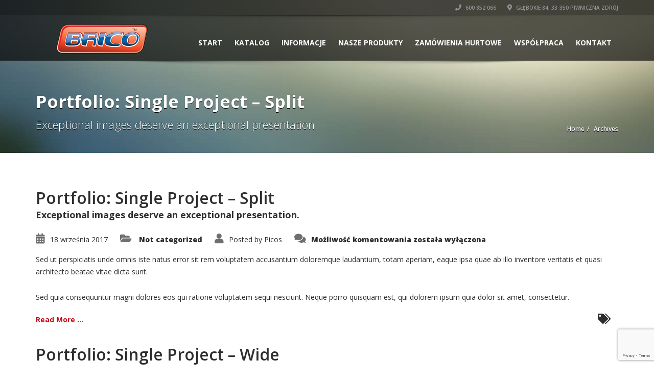

--- FILE ---
content_type: text/html; charset=UTF-8
request_url: https://bricowipers.pl/project-type/hardtop/
body_size: 15793
content:
<!doctype html>
<html lang="pl-PL" class="no-js">
<head>
    <title>Hardtop  |  Categories  |  Producent wycieraczek samochodowych</title>
	<script type="application/ld+json">[{"@context":"http:\/\/schema.org","@type":"BreadcrumbList","itemListElement":[{"@type":"ListItem","position":1,"item":{"@id":"https:\/\/bricowipers.pl","name":"Home"}},{"@type":"ListItem","position":2,"item":{"@id":"#","name":"Archives"}}]}]</script>      <meta name="description" content="Produkcja oraz sprzedaż detaliczna i hurtowa wycieraczek samochodowych">
      <meta charset="UTF-8">
  <meta http-equiv="X-UA-Compatible" content="IE=edge"/>
  <meta name="viewport" content="width=device-width, initial-scale=1.0, user-scalable=no">
<meta name='robots' content='max-image-preview:large' />
	<style>img:is([sizes="auto" i], [sizes^="auto," i]) { contain-intrinsic-size: 3000px 1500px }</style>
	<link rel='dns-prefetch' href='//www.googletagmanager.com' />
<link rel='dns-prefetch' href='//fonts.googleapis.com' />
<link rel="alternate" type="application/rss+xml" title="Producent wycieraczek samochodowych &raquo; Kanał z wpisami" href="https://bricowipers.pl/feed/" />
<link rel="alternate" type="application/rss+xml" title="Producent wycieraczek samochodowych &raquo; Kanał z komentarzami" href="https://bricowipers.pl/comments/feed/" />
<link rel="alternate" type="application/rss+xml" title="Kanał Producent wycieraczek samochodowych &raquo; Hardtop Categories" href="https://bricowipers.pl/project-type/hardtop/feed/" />
<script type="text/javascript">
/* <![CDATA[ */
window._wpemojiSettings = {"baseUrl":"https:\/\/s.w.org\/images\/core\/emoji\/16.0.1\/72x72\/","ext":".png","svgUrl":"https:\/\/s.w.org\/images\/core\/emoji\/16.0.1\/svg\/","svgExt":".svg","source":{"concatemoji":"https:\/\/bricowipers.pl\/wp-includes\/js\/wp-emoji-release.min.js?ver=6.8.3"}};
/*! This file is auto-generated */
!function(s,n){var o,i,e;function c(e){try{var t={supportTests:e,timestamp:(new Date).valueOf()};sessionStorage.setItem(o,JSON.stringify(t))}catch(e){}}function p(e,t,n){e.clearRect(0,0,e.canvas.width,e.canvas.height),e.fillText(t,0,0);var t=new Uint32Array(e.getImageData(0,0,e.canvas.width,e.canvas.height).data),a=(e.clearRect(0,0,e.canvas.width,e.canvas.height),e.fillText(n,0,0),new Uint32Array(e.getImageData(0,0,e.canvas.width,e.canvas.height).data));return t.every(function(e,t){return e===a[t]})}function u(e,t){e.clearRect(0,0,e.canvas.width,e.canvas.height),e.fillText(t,0,0);for(var n=e.getImageData(16,16,1,1),a=0;a<n.data.length;a++)if(0!==n.data[a])return!1;return!0}function f(e,t,n,a){switch(t){case"flag":return n(e,"\ud83c\udff3\ufe0f\u200d\u26a7\ufe0f","\ud83c\udff3\ufe0f\u200b\u26a7\ufe0f")?!1:!n(e,"\ud83c\udde8\ud83c\uddf6","\ud83c\udde8\u200b\ud83c\uddf6")&&!n(e,"\ud83c\udff4\udb40\udc67\udb40\udc62\udb40\udc65\udb40\udc6e\udb40\udc67\udb40\udc7f","\ud83c\udff4\u200b\udb40\udc67\u200b\udb40\udc62\u200b\udb40\udc65\u200b\udb40\udc6e\u200b\udb40\udc67\u200b\udb40\udc7f");case"emoji":return!a(e,"\ud83e\udedf")}return!1}function g(e,t,n,a){var r="undefined"!=typeof WorkerGlobalScope&&self instanceof WorkerGlobalScope?new OffscreenCanvas(300,150):s.createElement("canvas"),o=r.getContext("2d",{willReadFrequently:!0}),i=(o.textBaseline="top",o.font="600 32px Arial",{});return e.forEach(function(e){i[e]=t(o,e,n,a)}),i}function t(e){var t=s.createElement("script");t.src=e,t.defer=!0,s.head.appendChild(t)}"undefined"!=typeof Promise&&(o="wpEmojiSettingsSupports",i=["flag","emoji"],n.supports={everything:!0,everythingExceptFlag:!0},e=new Promise(function(e){s.addEventListener("DOMContentLoaded",e,{once:!0})}),new Promise(function(t){var n=function(){try{var e=JSON.parse(sessionStorage.getItem(o));if("object"==typeof e&&"number"==typeof e.timestamp&&(new Date).valueOf()<e.timestamp+604800&&"object"==typeof e.supportTests)return e.supportTests}catch(e){}return null}();if(!n){if("undefined"!=typeof Worker&&"undefined"!=typeof OffscreenCanvas&&"undefined"!=typeof URL&&URL.createObjectURL&&"undefined"!=typeof Blob)try{var e="postMessage("+g.toString()+"("+[JSON.stringify(i),f.toString(),p.toString(),u.toString()].join(",")+"));",a=new Blob([e],{type:"text/javascript"}),r=new Worker(URL.createObjectURL(a),{name:"wpTestEmojiSupports"});return void(r.onmessage=function(e){c(n=e.data),r.terminate(),t(n)})}catch(e){}c(n=g(i,f,p,u))}t(n)}).then(function(e){for(var t in e)n.supports[t]=e[t],n.supports.everything=n.supports.everything&&n.supports[t],"flag"!==t&&(n.supports.everythingExceptFlag=n.supports.everythingExceptFlag&&n.supports[t]);n.supports.everythingExceptFlag=n.supports.everythingExceptFlag&&!n.supports.flag,n.DOMReady=!1,n.readyCallback=function(){n.DOMReady=!0}}).then(function(){return e}).then(function(){var e;n.supports.everything||(n.readyCallback(),(e=n.source||{}).concatemoji?t(e.concatemoji):e.wpemoji&&e.twemoji&&(t(e.twemoji),t(e.wpemoji)))}))}((window,document),window._wpemojiSettings);
/* ]]> */
</script>
<style id='wp-emoji-styles-inline-css' type='text/css'>

	img.wp-smiley, img.emoji {
		display: inline !important;
		border: none !important;
		box-shadow: none !important;
		height: 1em !important;
		width: 1em !important;
		margin: 0 0.07em !important;
		vertical-align: -0.1em !important;
		background: none !important;
		padding: 0 !important;
	}
</style>
<link rel='stylesheet' id='wp-block-library-css' href='https://bricowipers.pl/wp-includes/css/dist/block-library/style.min.css?ver=6.8.3' type='text/css' media='all' />
<style id='classic-theme-styles-inline-css' type='text/css'>
/*! This file is auto-generated */
.wp-block-button__link{color:#fff;background-color:#32373c;border-radius:9999px;box-shadow:none;text-decoration:none;padding:calc(.667em + 2px) calc(1.333em + 2px);font-size:1.125em}.wp-block-file__button{background:#32373c;color:#fff;text-decoration:none}
</style>
<link rel='stylesheet' id='wp-components-css' href='https://bricowipers.pl/wp-includes/css/dist/components/style.min.css?ver=6.8.3' type='text/css' media='all' />
<link rel='stylesheet' id='wp-preferences-css' href='https://bricowipers.pl/wp-includes/css/dist/preferences/style.min.css?ver=6.8.3' type='text/css' media='all' />
<link rel='stylesheet' id='wp-block-editor-css' href='https://bricowipers.pl/wp-includes/css/dist/block-editor/style.min.css?ver=6.8.3' type='text/css' media='all' />
<link rel='stylesheet' id='popup-maker-block-library-style-css' href='https://bricowipers.pl/wp-content/plugins/popup-maker/dist/packages/block-library-style.css?ver=dbea705cfafe089d65f1' type='text/css' media='all' />
<style id='global-styles-inline-css' type='text/css'>
:root{--wp--preset--aspect-ratio--square: 1;--wp--preset--aspect-ratio--4-3: 4/3;--wp--preset--aspect-ratio--3-4: 3/4;--wp--preset--aspect-ratio--3-2: 3/2;--wp--preset--aspect-ratio--2-3: 2/3;--wp--preset--aspect-ratio--16-9: 16/9;--wp--preset--aspect-ratio--9-16: 9/16;--wp--preset--color--black: #000000;--wp--preset--color--cyan-bluish-gray: #abb8c3;--wp--preset--color--white: #ffffff;--wp--preset--color--pale-pink: #f78da7;--wp--preset--color--vivid-red: #cf2e2e;--wp--preset--color--luminous-vivid-orange: #ff6900;--wp--preset--color--luminous-vivid-amber: #fcb900;--wp--preset--color--light-green-cyan: #7bdcb5;--wp--preset--color--vivid-green-cyan: #00d084;--wp--preset--color--pale-cyan-blue: #8ed1fc;--wp--preset--color--vivid-cyan-blue: #0693e3;--wp--preset--color--vivid-purple: #9b51e0;--wp--preset--gradient--vivid-cyan-blue-to-vivid-purple: linear-gradient(135deg,rgba(6,147,227,1) 0%,rgb(155,81,224) 100%);--wp--preset--gradient--light-green-cyan-to-vivid-green-cyan: linear-gradient(135deg,rgb(122,220,180) 0%,rgb(0,208,130) 100%);--wp--preset--gradient--luminous-vivid-amber-to-luminous-vivid-orange: linear-gradient(135deg,rgba(252,185,0,1) 0%,rgba(255,105,0,1) 100%);--wp--preset--gradient--luminous-vivid-orange-to-vivid-red: linear-gradient(135deg,rgba(255,105,0,1) 0%,rgb(207,46,46) 100%);--wp--preset--gradient--very-light-gray-to-cyan-bluish-gray: linear-gradient(135deg,rgb(238,238,238) 0%,rgb(169,184,195) 100%);--wp--preset--gradient--cool-to-warm-spectrum: linear-gradient(135deg,rgb(74,234,220) 0%,rgb(151,120,209) 20%,rgb(207,42,186) 40%,rgb(238,44,130) 60%,rgb(251,105,98) 80%,rgb(254,248,76) 100%);--wp--preset--gradient--blush-light-purple: linear-gradient(135deg,rgb(255,206,236) 0%,rgb(152,150,240) 100%);--wp--preset--gradient--blush-bordeaux: linear-gradient(135deg,rgb(254,205,165) 0%,rgb(254,45,45) 50%,rgb(107,0,62) 100%);--wp--preset--gradient--luminous-dusk: linear-gradient(135deg,rgb(255,203,112) 0%,rgb(199,81,192) 50%,rgb(65,88,208) 100%);--wp--preset--gradient--pale-ocean: linear-gradient(135deg,rgb(255,245,203) 0%,rgb(182,227,212) 50%,rgb(51,167,181) 100%);--wp--preset--gradient--electric-grass: linear-gradient(135deg,rgb(202,248,128) 0%,rgb(113,206,126) 100%);--wp--preset--gradient--midnight: linear-gradient(135deg,rgb(2,3,129) 0%,rgb(40,116,252) 100%);--wp--preset--font-size--small: 13px;--wp--preset--font-size--medium: 20px;--wp--preset--font-size--large: 36px;--wp--preset--font-size--x-large: 42px;--wp--preset--spacing--20: 0.44rem;--wp--preset--spacing--30: 0.67rem;--wp--preset--spacing--40: 1rem;--wp--preset--spacing--50: 1.5rem;--wp--preset--spacing--60: 2.25rem;--wp--preset--spacing--70: 3.38rem;--wp--preset--spacing--80: 5.06rem;--wp--preset--shadow--natural: 6px 6px 9px rgba(0, 0, 0, 0.2);--wp--preset--shadow--deep: 12px 12px 50px rgba(0, 0, 0, 0.4);--wp--preset--shadow--sharp: 6px 6px 0px rgba(0, 0, 0, 0.2);--wp--preset--shadow--outlined: 6px 6px 0px -3px rgba(255, 255, 255, 1), 6px 6px rgba(0, 0, 0, 1);--wp--preset--shadow--crisp: 6px 6px 0px rgba(0, 0, 0, 1);}:where(.is-layout-flex){gap: 0.5em;}:where(.is-layout-grid){gap: 0.5em;}body .is-layout-flex{display: flex;}.is-layout-flex{flex-wrap: wrap;align-items: center;}.is-layout-flex > :is(*, div){margin: 0;}body .is-layout-grid{display: grid;}.is-layout-grid > :is(*, div){margin: 0;}:where(.wp-block-columns.is-layout-flex){gap: 2em;}:where(.wp-block-columns.is-layout-grid){gap: 2em;}:where(.wp-block-post-template.is-layout-flex){gap: 1.25em;}:where(.wp-block-post-template.is-layout-grid){gap: 1.25em;}.has-black-color{color: var(--wp--preset--color--black) !important;}.has-cyan-bluish-gray-color{color: var(--wp--preset--color--cyan-bluish-gray) !important;}.has-white-color{color: var(--wp--preset--color--white) !important;}.has-pale-pink-color{color: var(--wp--preset--color--pale-pink) !important;}.has-vivid-red-color{color: var(--wp--preset--color--vivid-red) !important;}.has-luminous-vivid-orange-color{color: var(--wp--preset--color--luminous-vivid-orange) !important;}.has-luminous-vivid-amber-color{color: var(--wp--preset--color--luminous-vivid-amber) !important;}.has-light-green-cyan-color{color: var(--wp--preset--color--light-green-cyan) !important;}.has-vivid-green-cyan-color{color: var(--wp--preset--color--vivid-green-cyan) !important;}.has-pale-cyan-blue-color{color: var(--wp--preset--color--pale-cyan-blue) !important;}.has-vivid-cyan-blue-color{color: var(--wp--preset--color--vivid-cyan-blue) !important;}.has-vivid-purple-color{color: var(--wp--preset--color--vivid-purple) !important;}.has-black-background-color{background-color: var(--wp--preset--color--black) !important;}.has-cyan-bluish-gray-background-color{background-color: var(--wp--preset--color--cyan-bluish-gray) !important;}.has-white-background-color{background-color: var(--wp--preset--color--white) !important;}.has-pale-pink-background-color{background-color: var(--wp--preset--color--pale-pink) !important;}.has-vivid-red-background-color{background-color: var(--wp--preset--color--vivid-red) !important;}.has-luminous-vivid-orange-background-color{background-color: var(--wp--preset--color--luminous-vivid-orange) !important;}.has-luminous-vivid-amber-background-color{background-color: var(--wp--preset--color--luminous-vivid-amber) !important;}.has-light-green-cyan-background-color{background-color: var(--wp--preset--color--light-green-cyan) !important;}.has-vivid-green-cyan-background-color{background-color: var(--wp--preset--color--vivid-green-cyan) !important;}.has-pale-cyan-blue-background-color{background-color: var(--wp--preset--color--pale-cyan-blue) !important;}.has-vivid-cyan-blue-background-color{background-color: var(--wp--preset--color--vivid-cyan-blue) !important;}.has-vivid-purple-background-color{background-color: var(--wp--preset--color--vivid-purple) !important;}.has-black-border-color{border-color: var(--wp--preset--color--black) !important;}.has-cyan-bluish-gray-border-color{border-color: var(--wp--preset--color--cyan-bluish-gray) !important;}.has-white-border-color{border-color: var(--wp--preset--color--white) !important;}.has-pale-pink-border-color{border-color: var(--wp--preset--color--pale-pink) !important;}.has-vivid-red-border-color{border-color: var(--wp--preset--color--vivid-red) !important;}.has-luminous-vivid-orange-border-color{border-color: var(--wp--preset--color--luminous-vivid-orange) !important;}.has-luminous-vivid-amber-border-color{border-color: var(--wp--preset--color--luminous-vivid-amber) !important;}.has-light-green-cyan-border-color{border-color: var(--wp--preset--color--light-green-cyan) !important;}.has-vivid-green-cyan-border-color{border-color: var(--wp--preset--color--vivid-green-cyan) !important;}.has-pale-cyan-blue-border-color{border-color: var(--wp--preset--color--pale-cyan-blue) !important;}.has-vivid-cyan-blue-border-color{border-color: var(--wp--preset--color--vivid-cyan-blue) !important;}.has-vivid-purple-border-color{border-color: var(--wp--preset--color--vivid-purple) !important;}.has-vivid-cyan-blue-to-vivid-purple-gradient-background{background: var(--wp--preset--gradient--vivid-cyan-blue-to-vivid-purple) !important;}.has-light-green-cyan-to-vivid-green-cyan-gradient-background{background: var(--wp--preset--gradient--light-green-cyan-to-vivid-green-cyan) !important;}.has-luminous-vivid-amber-to-luminous-vivid-orange-gradient-background{background: var(--wp--preset--gradient--luminous-vivid-amber-to-luminous-vivid-orange) !important;}.has-luminous-vivid-orange-to-vivid-red-gradient-background{background: var(--wp--preset--gradient--luminous-vivid-orange-to-vivid-red) !important;}.has-very-light-gray-to-cyan-bluish-gray-gradient-background{background: var(--wp--preset--gradient--very-light-gray-to-cyan-bluish-gray) !important;}.has-cool-to-warm-spectrum-gradient-background{background: var(--wp--preset--gradient--cool-to-warm-spectrum) !important;}.has-blush-light-purple-gradient-background{background: var(--wp--preset--gradient--blush-light-purple) !important;}.has-blush-bordeaux-gradient-background{background: var(--wp--preset--gradient--blush-bordeaux) !important;}.has-luminous-dusk-gradient-background{background: var(--wp--preset--gradient--luminous-dusk) !important;}.has-pale-ocean-gradient-background{background: var(--wp--preset--gradient--pale-ocean) !important;}.has-electric-grass-gradient-background{background: var(--wp--preset--gradient--electric-grass) !important;}.has-midnight-gradient-background{background: var(--wp--preset--gradient--midnight) !important;}.has-small-font-size{font-size: var(--wp--preset--font-size--small) !important;}.has-medium-font-size{font-size: var(--wp--preset--font-size--medium) !important;}.has-large-font-size{font-size: var(--wp--preset--font-size--large) !important;}.has-x-large-font-size{font-size: var(--wp--preset--font-size--x-large) !important;}
:where(.wp-block-post-template.is-layout-flex){gap: 1.25em;}:where(.wp-block-post-template.is-layout-grid){gap: 1.25em;}
:where(.wp-block-columns.is-layout-flex){gap: 2em;}:where(.wp-block-columns.is-layout-grid){gap: 2em;}
:root :where(.wp-block-pullquote){font-size: 1.5em;line-height: 1.6;}
</style>
<link rel='stylesheet' id='font-awesomemin-css' href='https://bricowipers.pl/wp-content/plugins/automotive/css/all.min.css?ver=18.6' type='text/css' media='all' />
<link rel='stylesheet' id='font-awesomemin-shims-css' href='https://bricowipers.pl/wp-content/plugins/automotive/css/v4-shims.min.css?ver=18.6' type='text/css' media='all' />
<link rel='stylesheet' id='jquery-css' href='https://bricowipers.pl/wp-content/plugins/automotive/css/jquery-ui.css?ver=18.6' type='text/css' media='all' />
<link rel='stylesheet' id='bootstrap-css' href='https://bricowipers.pl/wp-content/plugins/automotive/css/bootstrap.min.css?ver=18.6' type='text/css' media='all' />
<link rel='stylesheet' id='css-animate-css' href='https://bricowipers.pl/wp-content/plugins/automotive/css/animate.min.css?ver=18.6' type='text/css' media='all' />
<link rel='stylesheet' id='flexslider-css' href='https://bricowipers.pl/wp-content/plugins/automotive/css/flexslider.css?ver=18.6' type='text/css' media='all' />
<link rel='stylesheet' id='tomselect-css' href='https://bricowipers.pl/wp-content/plugins/automotive/css/tom-select.default.css?ver=18.6' type='text/css' media='all' />
<link rel='stylesheet' id='listing_style-css' href='https://bricowipers.pl/wp-content/plugins/automotive/css/listing_style.css?ver=18.6' type='text/css' media='all' />
<style id='listing_style-inline-css' type='text/css'>
.angled_badge.custom_badge_:before { border-color: transparent #c7081b transparent; }
.listing-slider .angled_badge.custom_badge_:before { border-color: #c7081b transparent; }
.listing-slider .angled_badge.custom_badge_ span, .angled_badge.custom_badge_ span { color: #FFFFFF; }

.slide { max-width: 167px; }
</style>
<link rel='stylesheet' id='listing_style_default-css' href='https://bricowipers.pl/wp-content/plugins/automotive/css/default.css?ver=18.6' type='text/css' media='all' />
<link rel='stylesheet' id='listing_mobile-css' href='https://bricowipers.pl/wp-content/plugins/automotive/css/mobile.css?ver=18.6' type='text/css' media='all' />
<link rel='stylesheet' id='jqueryfancybox-css' href='https://bricowipers.pl/wp-content/plugins/automotive/css/jquery.fancybox.css?ver=18.6' type='text/css' media='all' />
<link rel='stylesheet' id='listing_shortcodes-css' href='https://bricowipers.pl/wp-content/plugins/automotive/css/shortcodes.css?ver=18.6' type='text/css' media='all' />
<link rel='stylesheet' id='ts-css' href='https://bricowipers.pl/wp-content/plugins/automotive/css/ts.css?ver=18.6' type='text/css' media='all' />
<link rel='stylesheet' id='contact-form-7-css' href='https://bricowipers.pl/wp-content/plugins/contact-form-7/includes/css/styles.css?ver=6.1.2' type='text/css' media='all' />
<link rel='stylesheet' id='automotive-shared-css' href='https://bricowipers.pl/wp-content/themes/automotive/css/shared-styling.css?ver=13.3.3' type='text/css' media='all' />
<link rel='stylesheet' id='style-css' href='https://bricowipers.pl/wp-content/themes/automotive/css/style.css?ver=13.3.3' type='text/css' media='all' />
<style id='style-inline-css' type='text/css'>
h1,.page-content h1{font-family:Open Sans;font-size:72px;color:#2D2D2D;line-height:80px;font-weight:400}
h2,.page-content h2,.wp_page .page-content h2{font-family:Open Sans;font-size:32px;color:#0d4371;line-height:32px;font-weight:600}
h3,.page-content h3,.side-content .financing_calculator h3,.side-content .list h3{font-family:Open Sans;font-size:22px;color:#0d4371;line-height:22px;font-weight:800}
h4,.page-content h4{font-family:Open Sans;font-size:24px;color:#0d4371;line-height:26px;font-weight:400}
h5,.page-content h5,.detail-service .details h5{font-family:Open Sans;font-size:20px;color:#2D2D2D;line-height:22px;font-weight:400}
h6,.page-content h6{font-family:Open Sans;font-size:16px;color:#2D2D2D;line-height:17px;font-weight:400}
a,a:hover,a:focus,.auto-primary-color,.firstcharacter,.list-info span.text-red,.car-block-wrap h4 a,.welcome-wrap h4,.small-block:hover h4,.small-block:hover a i,.recent-vehicles .scroller_title,.flip .card .back i.button_icon:hover:before,.about-us h3,.blog-container h3,.blog-post h3,.services h3,.list_faq ul li.active a,.list_faq ul li a:hover,.right_faq .side-widget h3,.side-content .side-blog strong,.side-content .list ul li span,.main_pricing h3 b,#features ul li .fa-li,.left_inventory h2,.featured-service h2,.featured-service h2 strong,.detail-service h2,.detail-service h2 strong,.find_team h2,.our_inventory h4,.our_inventory span,.year_wrapper span,.right_site_job .project_details ul li i,.read-more a,.comment-data .comment-author a,.find_map h2,.information_head h3,.address ul li span.compayWeb_color,.comparison-container .car-detail .option-tick-list ul li:before,.detail-service .details h5:before,.services .right-content ul li:before,.alternate-font,.left_inventory h3,.no_footer .logo-footer a span,.page-content .small-block:hover h4,.pricing_table .main_pricing .inside span.amt,.pricing_table .main_pricing .inside span.sub1,.wp_page .page-content h2,.detail-service .details h5 i,body ul.shortcode.type-checkboxes li i,.comments h3#comments-number,body.woocommerce div.product p.price,.flipping-card .back i.button_icon:hover::before{color:rgba(199,8,27,1)}.auto-primary-bg-color,.pagination>li>a:hover,.pagination>li>span:hover,.pagination>li>a:focus,.pagination>li>span:focus,.woocommerce .cart .button,.woocommerce nav.woocommerce-pagination ul li a:hover,.woocommerce nav.woocommerce-pagination ul li a:focus,.progressbar .progress .progress-bar-danger,.bottom-header .navbar-default .navbar-nav>.active>a,.bottom-header .navbar-default .navbar-nav>.active>a:hover,.bottom-header .navbar-default .navbar-nav>.active>a:focus,.bottom-header .navbar-default .navbar-nav> li> a:hover,header .nav .open>a,header .nav .open>a:hover,header .nav .open>a:focus,header .navbar-default .navbar-nav>.open>a,header .navbar-default .navbar-nav>.open>a:hover,header .navbar-default .navbar-nav>.open>a:focus,.dropdown-menu>li>a:hover,.dropdown-menu>li>a:focus,.dropdown-menu>.active>a,.dropdown-menu>.active>a:hover,.dropdown-menu>.active>a:focus,.navbar-default .navbar-nav .open .dropdown-menu>.active>a,.navbar-default .navbar-nav .open .dropdown-menu>.active>a:hover,.car-block:hover .car-block-bottom,.controls .left-arrow:hover,.controls .right-arrow:hover,.back_to_top:hover,.flipping-card .side.back,.description-accordion .panel-title a:after,.comparison-container .comparison-header,.featured-service .featured:hover,.featured-service .featured .caption,.flexslider2 .flex-direction-nav li a:hover,.default-btn,.default-btn:hover,.default-btn:focus,.form-element input[type=submit],.side-content form input[type=submit],.side-content form input[type=submit]:hover,input[type='reset'],input[type='reset']:hover,input[type='submit'],input[type='button'],input[type='submit']:hover,input[type='button']:hover,.btn-inventory,.btn-inventory:hover,.comparison-footer input[type='submit'],.comparison-footer input[type='button'],.comparison-footer input[type='submit']:active,.comparison-footer input[type='button']:active,.leave-comments form input[type=submit],.leave-comments form input[type=submit]:active,.choose-list ul li:before,.current_page_parent,a.button-link,button.navbar-toggler,button.navbar-toggler:hover,button.navbar-toggler:focus{background:rgba(199,8,27,1);background-color:rgba(199,8,27,1)}#wp-calendar td#today,body ul.shortcode li .red_box,button,.pricing_table .pricing-header,.page-content .automotive-featured-panel:hover,button:hover,.arrow1 a:hover,.arrow2 a:hover,.arrow3 a:hover,.woocommerce a.button.alt:hover,.woocommerce button.button.alt:hover,.woocommerce input.button.alt:hover,.woocommerce #respond input#submit.alt:hover,.woocommerce #content input.button.alt:hover,.woocommerce-page a.button.alt:hover,.woocommerce-page button.button.alt:hover,.woocommerce-page input.button.alt:hover,.woocommerce-page #respond input#submit.alt:hover,.woocommerce-page #content input.button.alt:hover,.woocommerce a.button:hover,.woocommerce button.button:hover,.woocommerce input.button:hover,.woocommerce #respond input#submit:hover,.woocommerce #content input.button:hover,.woocommerce-page a.button:hover,.woocommerce-page button.button:hover,.woocommerce-page input.button:hover,.woocommerce-page #respond input#submit:hover,.woocommerce-page #content input.button:hover,.woocommerce button.button.alt.disabled,.woocommerce-page button.button.alt.disabled,.woocommerce button.button.alt.disabled:hover,.woocommerce #respond input#submit,.woocommerce a.button,.woocommerce button.button,.woocommerce input.button{background-color:rgba(199,8,27,1)}.post-entry blockquote{border-left-color:rgba(199,8,27,1)}.woocommerce div.product .woocommerce-tabs ul.tabs li.active{border-color:rgba(199,8,27,1)}a,a:hover,a:focus,.auto-primary-color,.firstcharacter,.list-info span.text-red,.car-block-wrap h4 a,.welcome-wrap h4,.small-block:hover h4,.small-block:hover a i,.recent-vehicles .scroller_title,.flip .card .back i.button_icon:hover:before,.about-us h3,.blog-container h3,.blog-post h3,.services h3,.list_faq ul li.active a,.list_faq ul li a:hover,.right_faq .side-widget h3,.side-content .side-blog strong,.side-content .list ul li span,.main_pricing h3 b,#features ul li .fa-li,.left_inventory h2,.featured-service h2,.featured-service h2 strong,.detail-service h2,.detail-service h2 strong,.find_team h2,.our_inventory h4,.our_inventory span,.year_wrapper span,.right_site_job .project_details ul li i,.read-more a,.comment-data .comment-author a,.find_map h2,.information_head h3,.address ul li span.compayWeb_color,.comparison-container .car-detail .option-tick-list ul li:before,.detail-service .details h5:before,.services .right-content ul li:before,.alternate-font,.left_inventory h3,.no_footer .logo-footer a span,.page-content .small-block:hover h4,.pricing_table .main_pricing .inside span.amt,.pricing_table .main_pricing .inside span.sub1,.wp_page .page-content h2,.detail-service .details h5 i,body ul.shortcode.type-checkboxes li i,.comments h3#comments-number,body.woocommerce div.product p.price,.flipping-card .back i.button_icon:hover::before{color:rgba(199,8,27,1)}.auto-primary-bg-color,.pagination>li>a:hover,.pagination>li>span:hover,.pagination>li>a:focus,.pagination>li>span:focus,.woocommerce .cart .button,.woocommerce nav.woocommerce-pagination ul li a:hover,.woocommerce nav.woocommerce-pagination ul li a:focus,.progressbar .progress .progress-bar-danger,.bottom-header .navbar-default .navbar-nav>.active>a,.bottom-header .navbar-default .navbar-nav>.active>a:hover,.bottom-header .navbar-default .navbar-nav>.active>a:focus,.bottom-header .navbar-default .navbar-nav> li> a:hover,header .nav .open>a,header .nav .open>a:hover,header .nav .open>a:focus,header .navbar-default .navbar-nav>.open>a,header .navbar-default .navbar-nav>.open>a:hover,header .navbar-default .navbar-nav>.open>a:focus,.dropdown-menu>li>a:hover,.dropdown-menu>li>a:focus,.dropdown-menu>.active>a,.dropdown-menu>.active>a:hover,.dropdown-menu>.active>a:focus,.navbar-default .navbar-nav .open .dropdown-menu>.active>a,.navbar-default .navbar-nav .open .dropdown-menu>.active>a:hover,.car-block:hover .car-block-bottom,.controls .left-arrow:hover,.controls .right-arrow:hover,.back_to_top:hover,.flipping-card .side.back,.description-accordion .panel-title a:after,.comparison-container .comparison-header,.featured-service .featured:hover,.featured-service .featured .caption,.flexslider2 .flex-direction-nav li a:hover,.default-btn,.default-btn:hover,.default-btn:focus,.form-element input[type=submit],.side-content form input[type=submit],.side-content form input[type=submit]:hover,input[type='reset'],input[type='reset']:hover,input[type='submit'],input[type='button'],input[type='submit']:hover,input[type='button']:hover,.btn-inventory,.btn-inventory:hover,.comparison-footer input[type='submit'],.comparison-footer input[type='button'],.comparison-footer input[type='submit']:active,.comparison-footer input[type='button']:active,.leave-comments form input[type=submit],.leave-comments form input[type=submit]:active,.choose-list ul li:before,.current_page_parent,a.button-link,button.navbar-toggler,button.navbar-toggler:hover,button.navbar-toggler:focus{background:rgba(199,8,27,1);background-color:rgba(199,8,27,1)}#wp-calendar td#today,body ul.shortcode li .red_box,button,.pricing_table .pricing-header,.page-content .automotive-featured-panel:hover,button:hover,.arrow1 a:hover,.arrow2 a:hover,.arrow3 a:hover,.woocommerce a.button.alt:hover,.woocommerce button.button.alt:hover,.woocommerce input.button.alt:hover,.woocommerce #respond input#submit.alt:hover,.woocommerce #content input.button.alt:hover,.woocommerce-page a.button.alt:hover,.woocommerce-page button.button.alt:hover,.woocommerce-page input.button.alt:hover,.woocommerce-page #respond input#submit.alt:hover,.woocommerce-page #content input.button.alt:hover,.woocommerce a.button:hover,.woocommerce button.button:hover,.woocommerce input.button:hover,.woocommerce #respond input#submit:hover,.woocommerce #content input.button:hover,.woocommerce-page a.button:hover,.woocommerce-page button.button:hover,.woocommerce-page input.button:hover,.woocommerce-page #respond input#submit:hover,.woocommerce-page #content input.button:hover,.woocommerce button.button.alt.disabled,.woocommerce-page button.button.alt.disabled,.woocommerce button.button.alt.disabled:hover,.woocommerce #respond input#submit,.woocommerce a.button,.woocommerce button.button,.woocommerce input.button{background-color:rgba(199,8,27,1)}.post-entry blockquote{border-left-color:rgba(199,8,27,1)}.woocommerce div.product .woocommerce-tabs ul.tabs li.active{border-color:rgba(199,8,27,1)}body,table,ul,li,.theme_font,.textwidget,.recent-vehicles p,.post-entry table,.icon_address p,.list_faq ul li a,.list-info p,.blog-list span,.blog-content strong,.post-entry,.pricing_table .category_pricing ul li,.inventory-heading em,body ul.shortcode.type-checkboxes li,.about-us p,.blog-container p,.blog-post p,.address ul li strong,.address ul li span{font-family:Open Sans;font-size:14px;color:#2D2D2D;line-height:24px;font-weight:400}.small-block h4,.page-content .small-block h4,.small-block a,.page-template-404 .error,.content h2.error,.content h2.error i.exclamation,.blog-list h4,.page-content .blog-list h4,.panel-heading .panel-title>a,.wp_page .page-content h2,.featured-service .featured h5,.detail-service .details h5,.name_post h4,.page-content .name_post h4,.portfolioContainer .box>div>span,.blog-content .page-content ul li,.comments > ul >li,.blog-content .page-content ul li a,.portfolioContainer .mix .box a,.project_wrapper h4.related_project_head,.post-entry span.tags a,.post-entry span.tags,.side-content .list ul li,.wp_page .page-content h2 a,.blog-content .post-entry h5,.blog-content h2,.address ul li i,.address ul li strong,.address ul li span,.icon_address p i,.listing-view ul.ribbon-item li a,.select-wrapper span.sort-by,.inventory-heading h2,.inventory-heading span,.inventory-heading .text-right h2,.woocommerce div.product .product_title,.woocommerce #content div.product .product_title,.woocommerce-page div.product .product_title,.woocommerce-page #content div.product .product_title,.woocommerce ul.products li.product .price,.woocommerce-page ul.products li.product .price,.woocommerce-page div.product p.price,.woocommerce div.product p.price,.woocommerce div.product .product_title,.woocommerce #content div.product .product_title,.woocommerce-page div.product .product_title,.woocommerce-page #content div.product .product_title,.parallax_parent .parallax_scroll h4{color:#2D2D2D}.recent-vehicles .scroller_title{font-family:Open Sans}.alternate-font{font-family:Yellowtail;font-size:45px;color:#0d4371;line-height:30px;font-weight:400}header .bottom-header .navbar-default .navbar-brand .logo .primary_text,.no_footer .logo-footer a h2,.logo-footer a h2{font-family:Yellowtail;font-size:40px;color:#FFF;line-height:20px}header .bottom-header .navbar-default .navbar-brand .logo .secondary_text,.no_footer .logo-footer a span,.logo-footer a span{font-family:Open Sans;font-size:12px;color:#FFF;line-height:20px}header.affix .bottom-header .navbar-default .navbar-brand .logo .primary_text{margin-bottom:0;font-size:34px;line-height:20px}header.affix .bottom-header .navbar-default .navbar-brand .logo .secondary_text{}.menu-main-menu-container ul li{font-size:14px;font-weight:700}.menu-main-menu-container ul li,body header .bottom-header .navbar-default .navbar-nav>li>a{font-family:Open Sans;font-size:14px;font-weight:700}.navbar .navbar-nav li .dropdown-menu>li>a,.dropdown .dropdown-menu li.dropdown .dropdown-menu>li>a{font-family:Open Sans;font-weight:600;font-size:13px;line-height:13px}@media only screen and (max-width:767px){body .header_rev_slider_container{margin-top:112px !important}}@media(min-width:768px){.navbar-toggler{display:none}}
@media(max-width:767px){.navbar-header{float:none}
.navbar-toggle,.navbar-toggler .navbar-toggler-icon{display:block}
.navbar-collapse{border-top:1px solid transparent;box-shadow:inset 0 1px 0 rgba(255,255,255,0.1)}
.navbar-collapse.collapse{display:none!important}
.navbar-collapse.collapse.show{display:block!important}
.navbar-nav{float:none!important;margin:7.5px -15px}
.navbar-nav>li{float:none}
.navbar-nav>li>a{padding-top:10px;padding-bottom:10px}
.navbar-navigation .mobile_dropdown_menu{display:block}
.navbar-navigation .fullsize_menu{display:none}
.navbar-navigation .mobile-menu-main-menu-container{width:100%}
header .navbar-header{flex:0 0 100%}
header .navbar-navigation{flex:0 0 100%}
header .bottom-header .navbar-default{flex-wrap:wrap}
body header .bottom-header .navbar-default .navbar-nav.mobile_dropdown_menu>li>a{font-size:14px;padding:4px 11px}
header.affix .container .navbar .navbar-nav.mobile_dropdown_menu li a{font-size:14px;line-height:31px;padding:4px 11px}}@media (max-width:1024px){header .toolbar .row ul li.toolbar_login{display:none}
header .toolbar .row ul li.toolbar_language{display:none}
header .toolbar .row ul li.toolbar_cart{display:none}
header .toolbar .row ul li.toolbar_search{display:none}
header .toolbar .row ul li.toolbar_address{display:none}}
a{color:rgba(199,8,27,1)}a:hover{color:rgba(199,8,27,1)}a:active{color:rgba(199,8,27,1)}.toolbar{background-color:rgba(0,0,0,0.2)}.toolbar ul li a,.toolbar .search_box,header .toolbar button{color:rgba(146,149,150,1)}.left-none li:hover a,.right-none li:hover a,.left-none li:hover input,.left-none li:hover i.fa,.right-none li:hover i.fa{color:rgba(255,255,255,1)}header,.dropdown .dropdown-menu li.dropdown .dropdown-menu,header .navbar-nav.pull-right>li>.dropdown-menu,header .navbar-nav>li>.dropdown-menu{background-color:rgba(0,0,0,0.65)}.dropdown .dropdown-menu li.dropdown .dropdown-menu,header .navbar-nav.pull-right>li>.dropdown-menu,header .navbar-nav>li>.dropdown-menu{background-color:rgba(0,0,0,0.65)}.bottom-header .navbar-default .navbar-nav>.active>a,header .bottom-header .navbar-default .navbar-nav>li>a,.navbar .navbar-nav li .dropdown-menu>li>a,.dropdown .dropdown-menu li.dropdown .dropdown-menu>li>a,body .navbar-default .navbar-nav .open .dropdown-menu>li>a{color:rgba(255,255,255,1)}header .bottom-header .navbar-default .navbar-nav>li:hover>a,.navbar .navbar-nav li .dropdown-menu>li:hover>a,.dropdown .dropdown-menu li.dropdown .dropdown-menu>li:hover>a,body .navbar-default .navbar-nav .open .dropdown-menu>li:hover>a{color:rgba(255,255,255,1)}.bottom-header .navbar-default .navbar-nav> li:hover> a,.bottom-header .navbar-default .navbar-nav>.active>a:hover,.dropdown-menu>li>a:hover,.dropdown-menu>li.active>a:hover{background:rgba(199,8,27,1);background-color:rgba(199,8,27,1)}header .bottom-header .navbar-default .navbar-nav .active:hover>a,header .bottom-header .navbar-default .navbar-nav .dropdown-menu a.active:hover{color:rgba(255,255,255,1)}header .bottom-header .navbar-default .navbar-nav>.active>a,.dropdown-menu>.active>a{background:rgba(199,8,27,1);background-color:rgba(199,8,27,1)}header .bottom-header .navbar-default .navbar-nav>.active>a,header .bottom-header .navbar-default .navbar-nav .dropdown-menu a.active{color:rgba(255,255,255,1)}@media (max-width:768px){header,.dropdown .dropdown-menu li.dropdown .dropdown-menu,header .navbar-nav.pull-right>li>.dropdown-menu,header .navbar-nav>li>.dropdown-menu{background-color:}}header.affix,header.affix .dropdown .dropdown-menu li.dropdown .dropdown-menu,header.affix .navbar-nav.pull-right>li>.dropdown-menu,header.affix .navbar-nav>li>.dropdown-menu{background-color:rgba(0,0,0,0.65)}header.affix .bottom-header .navbar-default .navbar-nav>.active>a,header.affix .bottom-header .navbar-default .navbar-nav>li>a,header.affix .navbar .navbar-nav li .dropdown-menu>li>a,header.affix .dropdown .dropdown-menu li.dropdown .dropdown-menu>li>a,body header.affix .navbar-default .navbar-nav .open .dropdown-menu>li>a{color:rgba(255,255,255,1)}header.affix .bottom-header .navbar-default .navbar-nav>li:hover>a,header.affix .navbar .navbar-nav li .dropdown-menu>li:hover>a,header.affix .dropdown .dropdown-menu li.dropdown .dropdown-menu>li:hover>a,body header.affix .navbar-default .navbar-nav .open .dropdown-menu>li:hover>a{color:rgba(255,255,255,1)}header.affix .bottom-header .navbar-default .navbar-nav>.active>a{color:rgba(255,255,255,1)}@media (max-width:768px){header.affix,header.affix .dropdown .dropdown-menu li.dropdown .dropdown-menu,header.affix .navbar-nav.pull-right > li > .dropdown-menu,header.affix .navbar-nav > li > .dropdown-menu{background-color:}}button.navbar-toggler.collapsed{background-color:transparent}button.navbar-toggler.collapsed:hover,button.navbar-toggler,button.navbar-toggler:hover,button.navbar-toggler:focus{background-color:rgba(199,8,27,1)}button.navbar-toggler.collapsed .navbar-toggler-icon{background-image:url("data:image/svg+xml;charset=utf8,%3Csvg viewBox='0 0 32 32' xmlns='http://www.w3.org/2000/svg'%3E%3Cpath stroke='rgba(255,255,255,0.5)' stroke-width='2' stroke-linecap='round' stroke-miterlimit='10' d='M4 8h24M4 16h24M4 24h24'/%3E%3C/svg%3E")}button.navbar-toggler .navbar-toggler-icon,button.navbar-toggler:hover .navbar-toggler-icon{background-image:url("data:image/svg+xml;charset=utf8,%3Csvg viewBox='0 0 32 32' xmlns='http://www.w3.org/2000/svg'%3E%3Cpath stroke='rgba(255,255,255,1)' stroke-width='2' stroke-linecap='round' stroke-miterlimit='10' d='M4 8h24M4 16h24M4 24h24'/%3E%3C/svg%3E")}#secondary-banner{background-color:rgba(0,0,0,1)}#secondary-banner,#secondary-banner .main-heading,#secondary-banner .secondary-heading-heading{color:rgba(255,255,255,1)}#secondary-banner{text-shadow:0 1px 0 rgba(0,0,0,1)}.breadcrumb li,.breadcrumb li a,.breadcrumb>li+li:before{color:rgba(255,255,255,1)}body{background-color:rgba(255,255,255,1)}body input,body select,body textarea,body input[type=text],body textarea[name=message],body input[type=email],input.form-control,input[type=search],.side-content .financing_calculator table tr td input.number{background-color:rgba(255,255,255,1)}body input,body select,body textarea,input.form-control,select.form-control,textarea.form-control,input[type=search],.side-content .financing_calculator table tr td input.number{color:rgba(45,45,45,1)}.default-btn,button,input[type="reset"],input[type="button"],input[type="submit"],a.button-link,.form-element input[type="submit"],.side-content form input[type="submit"]{background-color:transparent}.default-btn:hover,button:hover,input[type="reset"]:hover,input[type="button"]:hover,input[type="submit"]:hover,a.button-link:hover,.form-element input[type="submit"]:hover,.side-content form input[type="submit"]:hover{background-color:transparent}.default-btn,button,input[type="reset"],input[type="button"],input[type="submit"],a.button-link,.form-element input[type="submit"],.default-btn:hover,button:hover,input[type="reset"]:hover,input[type="button"]:hover,input[type="submit"]:hover,a.button-link:hover,.form-element input[type="submit"]:hover,.side-content form input[type="submit"]{color:transparent}.sbHolder,.sbOptions,.sbOptions li:hover{background-color:rgba(247,247,247,1)}.sbHolder,.sbOptions,a.sbSelector:link,a.sbSelector:visited,a.sbSelector:hover,.sbOptions a:link,.sbOptions a:visited{color:rgba(51,51,51,1)}footer{background-color:rgba(61,61,61,1)}footer,footer p,footer .textwidget,footer p,footer li,footer table{color:rgba(255,255,255,1)}footer a{color:rgba(190,190,190,1)}footer a:hover{color:rgba(153,153,153,1)}footer a:active{color:rgba(153,153,153,1)}.copyright-wrap{background-color:rgba(47,47,47,1)}.copyright-wrap,.copyright-wrap p{color:rgba(255,255,255,1)}.copyright-wrap a{color:rgba(153,153,153,1)}.copyright-wrap a:hover{color:rgba(99,99,99,1)}.copyright-wrap a:active{color:rgba(99,99,99,1)}body header .navbar-default .navbar-nav .open .dropdown-menu>li>a:focus{background-color:#c7081b}
</style>
<link rel='stylesheet' id='mobile-css' href='https://bricowipers.pl/wp-content/themes/automotive/css/mobile.css?ver=13.3.3' type='text/css' media='all' />
<link rel='stylesheet' id='wp-css' href='https://bricowipers.pl/wp-content/themes/automotive/css/wp.css?ver=13.3.3' type='text/css' media='all' />
<link rel='stylesheet' id='social-likes-css' href='https://bricowipers.pl/wp-content/plugins/automotive/css/social-likes.css?ver=18.6' type='text/css' media='all' />
<link rel='stylesheet' id='redux-google-fonts-automotive_wp-css' href='https://fonts.googleapis.com/css?family=Open+Sans%3A300%2C400%2C600%2C700%2C800%2C300italic%2C400italic%2C600italic%2C700italic%2C800italic%7CYellowtail%3A400&#038;subset=latin&#038;ver=1761298132' type='text/css' media='all' />
<script type="text/javascript" src="https://bricowipers.pl/wp-content/plugins/automotive/widgets//assets/js/codeflask.min.js?ver=6.8.3" id="widget-codeflask-js"></script>
<script type="text/javascript" src="https://bricowipers.pl/wp-includes/js/jquery/jquery.min.js?ver=3.7.1" id="jquery-core-js"></script>
<script type="text/javascript" src="https://bricowipers.pl/wp-includes/js/jquery/jquery-migrate.min.js?ver=3.4.1" id="jquery-migrate-js"></script>
<script type="text/javascript" src="https://bricowipers.pl/wp-content/plugins/automotive/widgets//widgets/admin.js?ver=6.8.3" id="widget-admin-script-js"></script>
<script type="text/javascript" src="https://www.googletagmanager.com/gtag/js?id=UA-125337478-1" id="gglnltcs_googletagmanager-js"  async></script>
<script type="text/javascript" id="gglnltcs_googletagmanager-js-after">
/* <![CDATA[ */
window.dataLayer = window.dataLayer || [];
				function gtag(){dataLayer.push(arguments);}
				gtag('js', new Date());

				gtag('config', 'UA-125337478-1');
/* ]]> */
</script>

<!-- Fragment znacznika Google (gtag.js) dodany przez Site Kit -->
<!-- Fragment Google Analytics dodany przez Site Kit -->
<script type="text/javascript" src="https://www.googletagmanager.com/gtag/js?id=G-RW7GR53JPY" id="google_gtagjs-js" async></script>
<script type="text/javascript" id="google_gtagjs-js-after">
/* <![CDATA[ */
window.dataLayer = window.dataLayer || [];function gtag(){dataLayer.push(arguments);}
gtag("set","linker",{"domains":["bricowipers.pl"]});
gtag("js", new Date());
gtag("set", "developer_id.dZTNiMT", true);
gtag("config", "G-RW7GR53JPY");
/* ]]> */
</script>
<script></script><link rel="https://api.w.org/" href="https://bricowipers.pl/wp-json/" /><link rel="EditURI" type="application/rsd+xml" title="RSD" href="https://bricowipers.pl/xmlrpc.php?rsd" />
<meta name="generator" content="WordPress 6.8.3" />
<meta name="generator" content="Site Kit by Google 1.164.0" /><meta name="google-site-verification" content="7S_5_tbBoLXXfqdc9-s39vNXGO_5y0tvHGYunpIHrVk" /><style type="text/css">.recentcomments a{display:inline !important;padding:0 !important;margin:0 !important;}</style><meta name="generator" content="Powered by WPBakery Page Builder - drag and drop page builder for WordPress."/>
<meta name="generator" content="Powered by Slider Revolution 6.7.34 - responsive, Mobile-Friendly Slider Plugin for WordPress with comfortable drag and drop interface." />
<script>function setREVStartSize(e){
			//window.requestAnimationFrame(function() {
				window.RSIW = window.RSIW===undefined ? window.innerWidth : window.RSIW;
				window.RSIH = window.RSIH===undefined ? window.innerHeight : window.RSIH;
				try {
					var pw = document.getElementById(e.c).parentNode.offsetWidth,
						newh;
					pw = pw===0 || isNaN(pw) || (e.l=="fullwidth" || e.layout=="fullwidth") ? window.RSIW : pw;
					e.tabw = e.tabw===undefined ? 0 : parseInt(e.tabw);
					e.thumbw = e.thumbw===undefined ? 0 : parseInt(e.thumbw);
					e.tabh = e.tabh===undefined ? 0 : parseInt(e.tabh);
					e.thumbh = e.thumbh===undefined ? 0 : parseInt(e.thumbh);
					e.tabhide = e.tabhide===undefined ? 0 : parseInt(e.tabhide);
					e.thumbhide = e.thumbhide===undefined ? 0 : parseInt(e.thumbhide);
					e.mh = e.mh===undefined || e.mh=="" || e.mh==="auto" ? 0 : parseInt(e.mh,0);
					if(e.layout==="fullscreen" || e.l==="fullscreen")
						newh = Math.max(e.mh,window.RSIH);
					else{
						e.gw = Array.isArray(e.gw) ? e.gw : [e.gw];
						for (var i in e.rl) if (e.gw[i]===undefined || e.gw[i]===0) e.gw[i] = e.gw[i-1];
						e.gh = e.el===undefined || e.el==="" || (Array.isArray(e.el) && e.el.length==0)? e.gh : e.el;
						e.gh = Array.isArray(e.gh) ? e.gh : [e.gh];
						for (var i in e.rl) if (e.gh[i]===undefined || e.gh[i]===0) e.gh[i] = e.gh[i-1];
											
						var nl = new Array(e.rl.length),
							ix = 0,
							sl;
						e.tabw = e.tabhide>=pw ? 0 : e.tabw;
						e.thumbw = e.thumbhide>=pw ? 0 : e.thumbw;
						e.tabh = e.tabhide>=pw ? 0 : e.tabh;
						e.thumbh = e.thumbhide>=pw ? 0 : e.thumbh;
						for (var i in e.rl) nl[i] = e.rl[i]<window.RSIW ? 0 : e.rl[i];
						sl = nl[0];
						for (var i in nl) if (sl>nl[i] && nl[i]>0) { sl = nl[i]; ix=i;}
						var m = pw>(e.gw[ix]+e.tabw+e.thumbw) ? 1 : (pw-(e.tabw+e.thumbw)) / (e.gw[ix]);
						newh =  (e.gh[ix] * m) + (e.tabh + e.thumbh);
					}
					var el = document.getElementById(e.c);
					if (el!==null && el) el.style.height = newh+"px";
					el = document.getElementById(e.c+"_wrapper");
					if (el!==null && el) {
						el.style.height = newh+"px";
						el.style.display = "block";
					}
				} catch(e){
					console.log("Failure at Presize of Slider:" + e)
				}
			//});
		  };</script>
		<style type="text/css" id="wp-custom-css">
			.form_hurt {
	float: left;
	width: 100%;
	margin-top: 0px;
	margin-right: 0px;
	margin-bottom: 20px;
	margin-left: 0px;
}
.form_table{
	float: left;
	width: 25%;
}

.form_hurt_title_h1 {
	font-weight: bold;
	text-align: left;
	margin-top: 20px;
	margin-right: 0px;
	margin-bottom: 0px;
	margin-left: 0px;
	padding-top: 20px;
	padding-right: 0px;
	padding-bottom: 0px;
	padding-left: 0px;
	font-size: 30px;
	border-top-width: thin;
	border-top-style: dashed;
	border-top-color: #CCCCCC;
}
.form_hurt_title {
	font-weight: bold;
	text-align: left;
	margin-top: 20px;
	margin-right: 0px;
	margin-bottom: 0px;
	margin-left: 0px;
	padding-top: 20px;
	padding-right: 0px;
	padding-bottom: 0px;
	padding-left: 0px;
	font-size: 14px;
	border-top-width: thin;
	border-top-style: dashed;
	border-top-color: #CCCCCC;
}
.form_hurt_sub_title {
	text-align: left;
	margin: 0px;
	padding: 0px;
}
.form_submit{
	float: left;
	margin-top: 10px;
	margin-right: 0px;
	margin-bottom: 10px;
	margin-left: 0px;
	padding-top: 10px;
	padding-right: 0px;
	padding-bottom: 10px;
	padding-left: 0px;
}
.form_dane_kontaktowe {
	font-weight: bold;
	text-align: left;
	display: block;
	margin: 0px;
	padding: 0px;
}
.form_pola_do_wpisania {
	float: left;
	width: 50%;
	margin-top: 0px;
	margin-bottom: 0px;
	padding-top: 0px;
	padding-bottom: 0px;
}
		</style>
		<noscript><style> .wpb_animate_when_almost_visible { opacity: 1; }</style></noscript></head>
<body class="archive tax-project-type term-hardtop term-26 wp-theme-automotive chrome wpb-js-composer js-comp-ver-8.4.1 vc_responsive" itemscope itemtype="http://schema.org/WebPage">
  <!--Header Start-->
  <header  data-spy="affix" data-offset-top="1" class="clearfix affix-top original no_resize no_top_neg no_header_resize_mobile" itemscope="itemscope" itemtype="https://schema.org/WPHeader">
  	          <div class="toolbar">
              <div class="container">
                  <div class="row">
                      <div class="col-md-6 col-sm-6 col-12 left_bar">
                          <ul class="left-none">
  		                        
                              
                              
                              
                                                        </ul>
  												                      </div>
                      <div class="col-md-6 col-sm-6 col-12 ">
                                                    <ul class="right-none pull-right company_info">
                                                              <li class="toolbar_phone  li_mobile_show">
                                    <a href="tel:600852066">
                                      <i class="fa fa-phone"></i> 600 852 066                                    </a>
                                  </li>
                                
                                                                  <li class="address toolbar_address">
                                    <a href="#">
                                      <i class="fa fa-map-marker"></i> Głębokie 84, 33-350 Piwniczna Zdrój                                    </a>
                                  </li>
                                                          </ul>
                      </div>
                  </div>
              </div>

  			                  <div class="toolbar_shadow"></div>
  			          </div>
  	
  	    <div class="bottom-header">
        <div class="container">
          <div class="row">
            <nav class="col-12 navbar navbar-default">
              <div class="navbar-header">
                	<button class="navbar-toggler navbar-toggler-right collapsed" type="button" data-toggle="collapse" data-target="#automotive-header-menu" aria-controls="navbarsExampleDefault" aria-expanded="false" aria-label="Toggle navigation">
    <span class="navbar-toggler-icon"></span>
  </button>
                <a class="navbar-brand" href="https://bricowipers.pl">  <span class="logo">
				          <img src='https://bricowipers.pl/wp-content/uploads/2018/09/logo_brico.png'
               class='main_logo' alt='logo'>
          <img src=""
               class="pdf_print_logo">
        		</span>
  </a>              </div>

              <div class="navbar-navigation">
                <div class="navbar-toggleable-sm">
                  	<div class="collapse navbar-collapse" id="automotive-header-menu" itemscope="itemscope" itemtype="https://schema.org/SiteNavigationElement">
		<div class="menu-main-menu-container"><ul id="menu-glowne-menu" class="nav navbar-nav pull-right fullsize_menu"><li id="menu-item-215" class="menu-item menu-item-type-post_type menu-item-object-page menu-item-home menu-item-215 nav-item"><a href="https://bricowipers.pl/" class="nav-link">Start</a></li>
<li id="menu-item-1294" class="menu-item menu-item-type-custom menu-item-object-custom menu-item-1294 nav-item"><a href="https://bricowipers.pl/wp-content/uploads/2024/11/BRICO_Katalog_Wycieraczek_2025_.pdf" class="nav-link">Katalog</a></li>
<li id="menu-item-977" class="menu-item menu-item-type-custom menu-item-object-custom menu-item-has-children menu-item-977 nav-item dropdown"><a href="#" class="nav-link dropdown-toggle" data-toggle="dropdown">Informacje</a>
<ul class="dropdown-menu">
<li><a href="https://bricowipers.pl/o-nas/" class="dropdown-item  menu-item menu-item-type-post_type menu-item-object-page">O nas</a></li>
<li><a href="/aktualnosci" class="dropdown-item  menu-item menu-item-type-custom menu-item-object-custom">Aktualności</a></li>
<li><a href="https://bricowipers.pl/wp-content/uploads/2020/01/Katalog-Brico-2020.pdf" class="dropdown-item  menu-item menu-item-type-custom menu-item-object-custom">Katalog Wycieraczek</a></li>
</ul>
</li>
<li id="menu-item-216" class="menu-item menu-item-type-post_type menu-item-object-page menu-item-has-children menu-item-216 nav-item dropdown"><a href="https://bricowipers.pl/nasze-produkty/" class="nav-link dropdown-toggle" data-toggle="dropdown">Nasze produkty</a>
<ul class="dropdown-menu">
<li><a href="https://bricowipers.pl/nasze-produkty/#1540307328272-12c3da45-75d4" class="dropdown-item  menu-item menu-item-type-custom menu-item-object-custom">Wycieraczki Uniwersalne</a></li>
<li><a href="https://bricowipers.pl/nasze-produkty/#1538770689325-f807ae98-e856" class="dropdown-item  menu-item menu-item-type-custom menu-item-object-custom">Wycieraczki Hybrydowe</a></li>
<li><a href="https://bricowipers.pl/nasze-produkty/#1540307439386-cb5ea08b-43b5" class="dropdown-item  menu-item menu-item-type-custom menu-item-object-custom">Wycieraczki typu Multi</a></li>
<li><a href="https://bricowipers.pl/nasze-produkty/#1538780557471-31258907-3831" class="dropdown-item  menu-item menu-item-type-custom menu-item-object-custom">Komplety wycieraczek dedykowanych</a></li>
<li><a href="https://bricowipers.pl/nasze-produkty/#1539732083350-c610a39b-3858" class="dropdown-item  menu-item menu-item-type-custom menu-item-object-custom">Wycieraczki Tylne</a></li>
<li><a href="https://bricowipers.pl/wp-content/uploads/2020/01/Katalog-Brico-2020.pdf" class="dropdown-item  menu-item menu-item-type-custom menu-item-object-custom">Katalog Wycieraczek</a></li>
</ul>
</li>
<li id="menu-item-469" class="menu-item menu-item-type-post_type menu-item-object-page menu-item-469 nav-item"><a href="https://bricowipers.pl/zamowienia-hurtowe/" class="nav-link">Zamówienia Hurtowe</a></li>
<li id="menu-item-1051" class="menu-item menu-item-type-post_type menu-item-object-page menu-item-1051 nav-item"><a href="https://bricowipers.pl/zostan-partnerem/" class="nav-link">Współpraca</a></li>
<li id="menu-item-213" class="menu-item menu-item-type-post_type menu-item-object-page menu-item-213 nav-item"><a href="https://bricowipers.pl/kontakt/" class="nav-link">Kontakt</a></li>
</ul></div><div class="mobile-menu-main-menu-container"><ul id="menu-glowne-menu-1" class="nav navbar-nav pull-right mobile_dropdown_menu"><li class="menu-item menu-item-type-post_type menu-item-object-page menu-item-home menu-item-215 nav-item"><a href="https://bricowipers.pl/" class="nav-link">Start</a></li>
<li class="menu-item menu-item-type-custom menu-item-object-custom menu-item-1294 nav-item"><a href="https://bricowipers.pl/wp-content/uploads/2024/11/BRICO_Katalog_Wycieraczek_2025_.pdf" class="nav-link">Katalog</a></li>
<li class="menu-item menu-item-type-custom menu-item-object-custom menu-item-has-children menu-item-977 nav-item dropdown"><a href="#" class="nav-link dropdown-toggle" data-toggle="dropdown">Informacje</a>
<ul class="dropdown-menu">
<li><a href="https://bricowipers.pl/o-nas/" class="dropdown-item  menu-item menu-item-type-post_type menu-item-object-page">O nas</a></li>
<li><a href="/aktualnosci" class="dropdown-item  menu-item menu-item-type-custom menu-item-object-custom">Aktualności</a></li>
<li><a href="https://bricowipers.pl/wp-content/uploads/2020/01/Katalog-Brico-2020.pdf" class="dropdown-item  menu-item menu-item-type-custom menu-item-object-custom">Katalog Wycieraczek</a></li>
</ul>
</li>
<li class="menu-item menu-item-type-post_type menu-item-object-page menu-item-has-children menu-item-216 nav-item dropdown"><a href="https://bricowipers.pl/nasze-produkty/" class="nav-link dropdown-toggle" data-toggle="dropdown">Nasze produkty</a>
<ul class="dropdown-menu">
<li><a href="https://bricowipers.pl/nasze-produkty/#1540307328272-12c3da45-75d4" class="dropdown-item  menu-item menu-item-type-custom menu-item-object-custom">Wycieraczki Uniwersalne</a></li>
<li><a href="https://bricowipers.pl/nasze-produkty/#1538770689325-f807ae98-e856" class="dropdown-item  menu-item menu-item-type-custom menu-item-object-custom">Wycieraczki Hybrydowe</a></li>
<li><a href="https://bricowipers.pl/nasze-produkty/#1540307439386-cb5ea08b-43b5" class="dropdown-item  menu-item menu-item-type-custom menu-item-object-custom">Wycieraczki typu Multi</a></li>
<li><a href="https://bricowipers.pl/nasze-produkty/#1538780557471-31258907-3831" class="dropdown-item  menu-item menu-item-type-custom menu-item-object-custom">Komplety wycieraczek dedykowanych</a></li>
<li><a href="https://bricowipers.pl/nasze-produkty/#1539732083350-c610a39b-3858" class="dropdown-item  menu-item menu-item-type-custom menu-item-object-custom">Wycieraczki Tylne</a></li>
<li><a href="https://bricowipers.pl/wp-content/uploads/2020/01/Katalog-Brico-2020.pdf" class="dropdown-item  menu-item menu-item-type-custom menu-item-object-custom">Katalog Wycieraczek</a></li>
</ul>
</li>
<li class="menu-item menu-item-type-post_type menu-item-object-page menu-item-469 nav-item"><a href="https://bricowipers.pl/zamowienia-hurtowe/" class="nav-link">Zamówienia Hurtowe</a></li>
<li class="menu-item menu-item-type-post_type menu-item-object-page menu-item-1051 nav-item"><a href="https://bricowipers.pl/zostan-partnerem/" class="nav-link">Współpraca</a></li>
<li class="menu-item menu-item-type-post_type menu-item-object-page menu-item-213 nav-item"><a href="https://bricowipers.pl/kontakt/" class="nav-link">Kontakt</a></li>
</ul></div>	</div>                </div>
              </div>
              <!-- /.navbar-collapse -->
            </nav>
          </div>
          <!-- /.container-fluid -->
        </div>

  		        <div class="header_shadow"></div>
  		
      </div>
  </header>
  <!--Header End-->
  
  <div class="clearfix"></div>

  
        <section id="secondary-banner"
                 class="" style='background-image: url(https://bricowipers.pl/wp-content/uploads/2014/11/dynamic-header-13-5-1.jpg);'>
            <div class="container">
                <div class="row">
                    <div class="col-lg-7 col-md-12 col-sm-12 col-xs-12 title-column">
						<h1 class="main-heading">Portfolio: Single Project &#8211; Split</h1><h4 class="secondary-heading">Exceptional images deserve an exceptional presentation.</h4>
                    </div>
                    <div class="col-lg-5 col-md-12 col-sm-12 col-xs-12 breadcrumb-column">
											<ul class='breadcrumb'><li><a href="https://bricowipers.pl"><span>Home</span></a></li><li><a href="#"><span>Archives</span></a></li></ul>                    </div>
                </div>
            </div>
        </section>
        <!--#secondary-banner ends-->
	
<div class="message-shadow"></div>
<section class="content">

	
    <div class="container">

    <div class="container">
        <div class="inner-page row">
            <div class="col-lg-12 col-md-12 col-sm-12 col-xs-12 page-content padding-left-none padding-right-none">

                <div class="row"><div class="col-12">        <div class="blog-content margin-bottom-40">
            <div class="blog-title">
                <h2><a
                            href="https://bricowipers.pl/listings_portfolio/portfolio-single-project-split/">Portfolio: Single Project &#8211; Split</a></h2>
      <strong class='margin-top-5 margin-bottom-25'>Exceptional images deserve an exceptional presentation.</strong>            </div>
                    <ul class="margin-top-10 margin-bottom-15 blog-content-details">
                    <li class="fa fa-calendar"><a href="#">18 września 2017</a></li>
                    <li class="fa fa-folder-open">
          <span>Not categorized</span>                    </li>
                    <li class="fa fa-user"><span
                                class="theme_font">Posted by</span> <a href="https://bricowipers.pl/author/picos/" title="Wpisy od Picos" rel="author">Picos</a>                    </li>
                    <li class="fa fa-comments"><span>Możliwość komentowania <span class="screen-reader-text">Portfolio: Single Project &#8211; Split</span> została wyłączona</span></li>
                </ul>
                <div class="post-entry clearfix">
      
      <p>Sed ut perspiciatis unde omnis iste natus error sit rem voluptatem accusantium doloremque laudantium, totam aperiam, eaque ipsa quae ab illo inventore veritatis et quasi architecto beatae vitae dicta sunt.</p> <p>Sed quia consequuntur magni dolores eos qui ratione voluptatem sequi nesciunt. Neque porro quisquam est, qui dolorem ipsum quia dolor sit amet, consectetur.</p>
                <div class="clearfix"></div>

                <div class="blog-end row margin-top-20">
                    <div class="col-lg-6 col-md-6 col-sm-6 col-xs-12 read-more"><a
                                href="https://bricowipers.pl/listings_portfolio/portfolio-single-project-split/">Read More                            ...</a></div>
                    <div class="col-lg-6 col-md-6 col-sm-6 col-xs-12 text-right post-tags">
                      <span class="fa fa-tags tags">
                </span></div>
                    <div class="clearfix"></div>
                </div>
            </div>
        </div>
  </div><div class="col-12">        <div class="blog-content margin-bottom-40">
            <div class="blog-title">
                <h2><a
                            href="https://bricowipers.pl/listings_portfolio/portfolio-single-project-wide/">Portfolio: Single Project &#8211; Wide</a></h2>
      <strong class='margin-top-5 margin-bottom-25'>Exceptional images deserve an exceptional presentation.</strong>            </div>
                    <ul class="margin-top-10 margin-bottom-15 blog-content-details">
                    <li class="fa fa-calendar"><a href="#">18 września 2017</a></li>
                    <li class="fa fa-folder-open">
          <span>Not categorized</span>                    </li>
                    <li class="fa fa-user"><span
                                class="theme_font">Posted by</span> <a href="https://bricowipers.pl/author/picos/" title="Wpisy od Picos" rel="author">Picos</a>                    </li>
                    <li class="fa fa-comments"><span>Możliwość komentowania <span class="screen-reader-text">Portfolio: Single Project &#8211; Wide</span> została wyłączona</span></li>
                </ul>
                <div class="post-entry clearfix">
      
      <p>Sed ut perspiciatis unde omnis iste natus error sit voluptatem accusantium doloremque laudantium, totam rem aperiam, eaque ipsa quae ab illo inventore veritatis et quasi architecto beatae vitae dicta sunt explicabo. Nemo enim ipsam voluptatem quia voluptas sit aspernatur aut odit aut fugit.</p> <p>Sed quia consequuntur magni dolores eos qui ratione voluptatem sequi nesciunt. Neque porro quisquam est, qui dolorem ipsum quia dolor sit amet, consectetur, adipisci velit, sed quia non numquam eius modi tempora.</p>
                <div class="clearfix"></div>

                <div class="blog-end row margin-top-20">
                    <div class="col-lg-6 col-md-6 col-sm-6 col-xs-12 read-more"><a
                                href="https://bricowipers.pl/listings_portfolio/portfolio-single-project-wide/">Read More                            ...</a></div>
                    <div class="col-lg-6 col-md-6 col-sm-6 col-xs-12 text-right post-tags">
                      <span class="fa fa-tags tags">
                </span></div>
                    <div class="clearfix"></div>
                </div>
            </div>
        </div>
  </div><div class="col-12">        <div class="blog-content margin-bottom-40">
            <div class="blog-title">
                <h2 class='margin-bottom-25'><a
                            href="https://bricowipers.pl/listings_portfolio/sed-ut-perspiciatis/">Sed Ut Perspiciatis</a></h2>
                  </div>
                    <ul class="margin-top-10 margin-bottom-15 blog-content-details">
                    <li class="fa fa-calendar"><a href="#">11 września 2017</a></li>
                    <li class="fa fa-folder-open">
          <span>Not categorized</span>                    </li>
                    <li class="fa fa-user"><span
                                class="theme_font">Posted by</span> <a href="https://bricowipers.pl/author/picos/" title="Wpisy od Picos" rel="author">Picos</a>                    </li>
                    <li class="fa fa-comments"><span>Możliwość komentowania <span class="screen-reader-text">Sed Ut Perspiciatis</span> została wyłączona</span></li>
                </ul>
                <div class="post-entry clearfix">
      
      <p>Lorem ipsum dolor sit amet, consectetue adipiscing elit. Aenean commodo ligula eget dolor aenean massa. Cum sociisum.</p>
                <div class="clearfix"></div>

                <div class="blog-end row margin-top-20">
                    <div class="col-lg-6 col-md-6 col-sm-6 col-xs-12 read-more"><a
                                href="https://bricowipers.pl/listings_portfolio/sed-ut-perspiciatis/">Read More                            ...</a></div>
                    <div class="col-lg-6 col-md-6 col-sm-6 col-xs-12 text-right post-tags">
                      <span class="fa fa-tags tags">
                </span></div>
                    <div class="clearfix"></div>
                </div>
            </div>
        </div>
  </div><div class="col-12">        <div class="blog-content margin-bottom-40">
            <div class="blog-title">
                <h2 class='margin-bottom-25'><a
                            href="https://bricowipers.pl/listings_portfolio/curabitur-in-tristique/">Curabitur In Tristique</a></h2>
                  </div>
                    <ul class="margin-top-10 margin-bottom-15 blog-content-details">
                    <li class="fa fa-calendar"><a href="#">11 września 2017</a></li>
                    <li class="fa fa-folder-open">
          <span>Not categorized</span>                    </li>
                    <li class="fa fa-user"><span
                                class="theme_font">Posted by</span> <a href="https://bricowipers.pl/author/picos/" title="Wpisy od Picos" rel="author">Picos</a>                    </li>
                    <li class="fa fa-comments"><span>Możliwość komentowania <span class="screen-reader-text">Curabitur In Tristique</span> została wyłączona</span></li>
                </ul>
                <div class="post-entry clearfix">
      
      <p>Lorem ipsum dolor sit amet, consectetue adipiscing elit. Aenean commodo ligula eget dolor aenean massa. Cum sociisum.</p>
                <div class="clearfix"></div>

                <div class="blog-end row margin-top-20">
                    <div class="col-lg-6 col-md-6 col-sm-6 col-xs-12 read-more"><a
                                href="https://bricowipers.pl/listings_portfolio/curabitur-in-tristique/">Read More                            ...</a></div>
                    <div class="col-lg-6 col-md-6 col-sm-6 col-xs-12 text-right post-tags">
                      <span class="fa fa-tags tags">
                </span></div>
                    <div class="clearfix"></div>
                </div>
            </div>
        </div>
  </div><div class="col-12">        <div class="blog-content margin-bottom-40">
            <div class="blog-title">
                <h2 class='margin-bottom-25'><a
                            href="https://bricowipers.pl/listings_portfolio/suspendise-pharetra-uni/">Suspendise Pharetra Uni</a></h2>
                  </div>
                    <ul class="margin-top-10 margin-bottom-15 blog-content-details">
                    <li class="fa fa-calendar"><a href="#">11 września 2017</a></li>
                    <li class="fa fa-folder-open">
          <span>Not categorized</span>                    </li>
                    <li class="fa fa-user"><span
                                class="theme_font">Posted by</span> <a href="https://bricowipers.pl/author/picos/" title="Wpisy od Picos" rel="author">Picos</a>                    </li>
                    <li class="fa fa-comments"><span>Możliwość komentowania <span class="screen-reader-text">Suspendise Pharetra Uni</span> została wyłączona</span></li>
                </ul>
                <div class="post-entry clearfix">
      
      <p>Lorem ipsum dolor sit amet, consectetue adipiscing elit. Aenean commodo ligula eget dolor aenean massa. Cum sociisum.</p>
                <div class="clearfix"></div>

                <div class="blog-end row margin-top-20">
                    <div class="col-lg-6 col-md-6 col-sm-6 col-xs-12 read-more"><a
                                href="https://bricowipers.pl/listings_portfolio/suspendise-pharetra-uni/">Read More                            ...</a></div>
                    <div class="col-lg-6 col-md-6 col-sm-6 col-xs-12 text-right post-tags">
                      <span class="fa fa-tags tags">
                </span></div>
                    <div class="clearfix"></div>
                </div>
            </div>
        </div>
  </div><div class="col-12">        <div class="blog-content margin-bottom-40">
            <div class="blog-title">
                <h2 class='margin-bottom-25'><a
                            href="https://bricowipers.pl/listings_portfolio/morbi-inta-nisiut/">Morbi Inta Nisiut</a></h2>
                  </div>
                    <ul class="margin-top-10 margin-bottom-15 blog-content-details">
                    <li class="fa fa-calendar"><a href="#">11 września 2017</a></li>
                    <li class="fa fa-folder-open">
          <span>Not categorized</span>                    </li>
                    <li class="fa fa-user"><span
                                class="theme_font">Posted by</span> <a href="https://bricowipers.pl/author/picos/" title="Wpisy od Picos" rel="author">Picos</a>                    </li>
                    <li class="fa fa-comments"><span>Możliwość komentowania <span class="screen-reader-text">Morbi Inta Nisiut</span> została wyłączona</span></li>
                </ul>
                <div class="post-entry clearfix">
      
      <p>Lorem ipsum dolor sit amet, consectetue adipiscing elit. Aenean commodo ligula eget dolor aenean massa. Cum sociisum.</p>
                <div class="clearfix"></div>

                <div class="blog-end row margin-top-20">
                    <div class="col-lg-6 col-md-6 col-sm-6 col-xs-12 read-more"><a
                                href="https://bricowipers.pl/listings_portfolio/morbi-inta-nisiut/">Read More                            ...</a></div>
                    <div class="col-lg-6 col-md-6 col-sm-6 col-xs-12 text-right post-tags">
                      <span class="fa fa-tags tags">
                </span></div>
                    <div class="clearfix"></div>
                </div>
            </div>
        </div>
  </div><div class="col-12">        <div class="blog-content margin-bottom-40">
            <div class="blog-title">
                <h2 class='margin-bottom-25'><a
                            href="https://bricowipers.pl/listings_portfolio/vestibulum-sodales-ante/">Vestibulum Sodales Ante</a></h2>
                  </div>
                    <ul class="margin-top-10 margin-bottom-15 blog-content-details">
                    <li class="fa fa-calendar"><a href="#">11 września 2017</a></li>
                    <li class="fa fa-folder-open">
          <span>Not categorized</span>                    </li>
                    <li class="fa fa-user"><span
                                class="theme_font">Posted by</span> <a href="https://bricowipers.pl/author/picos/" title="Wpisy od Picos" rel="author">Picos</a>                    </li>
                    <li class="fa fa-comments"><span>Możliwość komentowania <span class="screen-reader-text">Vestibulum Sodales Ante</span> została wyłączona</span></li>
                </ul>
                <div class="post-entry clearfix">
      
      <p>Lorem ipsum dolor sit amet, consectetue adipiscing elit. Aenean commodo ligula eget dolor aenean massa. Cum sociisum.</p>
                <div class="clearfix"></div>

                <div class="blog-end row margin-top-20">
                    <div class="col-lg-6 col-md-6 col-sm-6 col-xs-12 read-more"><a
                                href="https://bricowipers.pl/listings_portfolio/vestibulum-sodales-ante/">Read More                            ...</a></div>
                    <div class="col-lg-6 col-md-6 col-sm-6 col-xs-12 text-right post-tags">
                      <span class="fa fa-tags tags">
                </span></div>
                    <div class="clearfix"></div>
                </div>
            </div>
        </div>
  </div><div class="col-12">        <div class="blog-content margin-bottom-40">
            <div class="blog-title">
                <h2 class='margin-bottom-25'><a
                            href="https://bricowipers.pl/listings_portfolio/curabitur-malesiada-eti/">Curabitur Malesiada Eti</a></h2>
                  </div>
                    <ul class="margin-top-10 margin-bottom-15 blog-content-details">
                    <li class="fa fa-calendar"><a href="#">11 września 2017</a></li>
                    <li class="fa fa-folder-open">
          <span>Not categorized</span>                    </li>
                    <li class="fa fa-user"><span
                                class="theme_font">Posted by</span> <a href="https://bricowipers.pl/author/picos/" title="Wpisy od Picos" rel="author">Picos</a>                    </li>
                    <li class="fa fa-comments"><span>Możliwość komentowania <span class="screen-reader-text">Curabitur Malesiada Eti</span> została wyłączona</span></li>
                </ul>
                <div class="post-entry clearfix">
      
      <p>Lorem ipsum dolor sit amet, consectetue adipiscing elit. Aenean commodo ligula eget dolor aenean massa. Cum sociisum.</p>
                <div class="clearfix"></div>

                <div class="blog-end row margin-top-20">
                    <div class="col-lg-6 col-md-6 col-sm-6 col-xs-12 read-more"><a
                                href="https://bricowipers.pl/listings_portfolio/curabitur-malesiada-eti/">Read More                            ...</a></div>
                    <div class="col-lg-6 col-md-6 col-sm-6 col-xs-12 text-right post-tags">
                      <span class="fa fa-tags tags">
                </span></div>
                    <div class="clearfix"></div>
                </div>
            </div>
        </div>
  </div><div class="col-12">        <div class="blog-content margin-bottom-40">
            <div class="blog-title">
                <h2 class='margin-bottom-25'><a
                            href="https://bricowipers.pl/listings_portfolio/aenean-fermentum/">Aenean Fermentum</a></h2>
                  </div>
                    <ul class="margin-top-10 margin-bottom-15 blog-content-details">
                    <li class="fa fa-calendar"><a href="#">11 września 2017</a></li>
                    <li class="fa fa-folder-open">
          <span>Not categorized</span>                    </li>
                    <li class="fa fa-user"><span
                                class="theme_font">Posted by</span> <a href="https://bricowipers.pl/author/picos/" title="Wpisy od Picos" rel="author">Picos</a>                    </li>
                    <li class="fa fa-comments"><span>Możliwość komentowania <span class="screen-reader-text">Aenean Fermentum</span> została wyłączona</span></li>
                </ul>
                <div class="post-entry clearfix">
      
      <p>Lorem ipsum dolor sit amet, consectetue adipiscing elit. Aenean commodo ligula eget dolor aenean massa. Cum sociisum.</p>
                <div class="clearfix"></div>

                <div class="blog-end row margin-top-20">
                    <div class="col-lg-6 col-md-6 col-sm-6 col-xs-12 read-more"><a
                                href="https://bricowipers.pl/listings_portfolio/aenean-fermentum/">Read More                            ...</a></div>
                    <div class="col-lg-6 col-md-6 col-sm-6 col-xs-12 text-right post-tags">
                      <span class="fa fa-tags tags">
                </span></div>
                    <div class="clearfix"></div>
                </div>
            </div>
        </div>
  </div><div class="col-12">        <div class="blog-content margin-bottom-40">
            <div class="blog-title">
                <h2><a
                            href="https://bricowipers.pl/listings_portfolio/nam-viverra-euismod/">Nam Viverra Euismod</a></h2>
      <strong class='margin-top-5 margin-bottom-25'>Exceptional images deserve an exceptional presentation.</strong>            </div>
                    <ul class="margin-top-10 margin-bottom-15 blog-content-details">
                    <li class="fa fa-calendar"><a href="#">11 września 2017</a></li>
                    <li class="fa fa-folder-open">
          <span>Not categorized</span>                    </li>
                    <li class="fa fa-user"><span
                                class="theme_font">Posted by</span> <a href="https://bricowipers.pl/author/picos/" title="Wpisy od Picos" rel="author">Picos</a>                    </li>
                    <li class="fa fa-comments"><span>Możliwość komentowania <span class="screen-reader-text">Nam Viverra Euismod</span> została wyłączona</span></li>
                </ul>
                <div class="post-entry clearfix">
      
      <p>Lorem ipsum dolor sit amet, consectetue adipiscing elit. Aenean commodo ligula eget dolor aenean massa. Cum sociisum.</p>
                <div class="clearfix"></div>

                <div class="blog-end row margin-top-20">
                    <div class="col-lg-6 col-md-6 col-sm-6 col-xs-12 read-more"><a
                                href="https://bricowipers.pl/listings_portfolio/nam-viverra-euismod/">Read More                            ...</a></div>
                    <div class="col-lg-6 col-md-6 col-sm-6 col-xs-12 text-right post-tags">
                      <span class="fa fa-tags tags">
                </span></div>
                    <div class="clearfix"></div>
                </div>
            </div>
        </div>
  </div></div><ul class="pagination"></ul>
                <!-- pagination -->
	<!-- /pagination -->

            </div>
        </div>
    </div>

</div>
</section>
<div class="clearfix"></div>


  <!--Footer Start-->
	    <footer itemscope="itemscope" itemtype="https://schema.org/WPFooter">
      <div class="container">
        <div class="row">
					        </div>
      </div>
    </footer>
	
  <div class="clearfix"></div>
  <section
    class="copyright-wrap footer_area">
    <div class="container">
      <div class="row">
				
          <div class="col-lg-4 col-md-4 col-sm-4 col-xs-12">
													<div itemscope itemtype="http://schema.org/Organization"><a itemprop="url" href="https://bricowipers.pl"><img itemprop="logo" src='https://bricowipers.pl/wp-content/uploads/2018/09/logo_brico_footer.png' alt='logo'></a></div>						
						              <div><p>Powered by <a href='http://www.wordpress.org'>WordPress</a>. Wykonanie <a href="http://future.net.pl">FutureNET</a></p>
</div>
						          </div>
          <div class="col-lg-8 col-md-8 col-sm-8 col-xs-12">
						    <div class="col-lg-12" itemscope
                                                                                     itemtype="http://schema.org/Organization">
      <link itemprop="url" href="https://bricowipers.pl">
      <ul class="social clearfix">
        <li><a itemprop="sameAs" class="facebook" href="https://www.facebook.com/bricowipers" target="_blank"></a></li>      </ul>
      <div class="clearfix"></div>
    </div>
    <div class="col-lg-12"><ul id="menu-stopka-menu" class="f-nav"><li id="menu-item-220" class="menu-item menu-item-type-post_type menu-item-object-page menu-item-home menu-item-220"><a href="https://bricowipers.pl/">Start</a></li>
<li id="menu-item-1293" class="menu-item menu-item-type-custom menu-item-object-custom menu-item-1293"><a href="https://bricowipers.pl/wp-content/uploads/2024/11/BRICO_Katalog_Wycieraczek_2025_.pdf">Katalog</a></li>
<li id="menu-item-390" class="menu-item menu-item-type-post_type menu-item-object-page menu-item-390"><a href="https://bricowipers.pl/o-nas/">O Nas</a></li>
<li id="menu-item-214" class="menu-item menu-item-type-post_type menu-item-object-page menu-item-214"><a href="https://bricowipers.pl/nasze-produkty/">Nasze produkty</a></li>
<li id="menu-item-210" class="menu-item menu-item-type-post_type menu-item-object-page menu-item-210 active"><a href="https://bricowipers.pl/aktualnosci/">Aktualności</a></li>
<li id="menu-item-472" class="menu-item menu-item-type-post_type menu-item-object-page menu-item-472"><a href="https://bricowipers.pl/zamowienia-hurtowe/">Zamówienia Hurtowe</a></li>
<li id="menu-item-1016" class="menu-item menu-item-type-custom menu-item-object-custom menu-item-1016"><a href="https://bricowipers.pl/wp-content/uploads/2018/10/katalog_wycieraczek_samochodowych_brico_2018.pdf">Katalog</a></li>
<li id="menu-item-211" class="menu-item menu-item-type-post_type menu-item-object-page menu-item-211"><a href="https://bricowipers.pl/kontakt/">Kontakt</a></li>
<li id="menu-item-1017" class="menu-item menu-item-type-post_type menu-item-object-page menu-item-1017"><a href="https://bricowipers.pl/zostan-partnerem/">Zostań Partnerem</a></li>
<li id="menu-item-1019" class="menu-item menu-item-type-custom menu-item-object-custom menu-item-1019"><a href="https://bricowipers.pl/nasze-produkty/#1540307328272-12c3da45-75d4">Wycieraczki Uniwersalne</a></li>
<li id="menu-item-1020" class="menu-item menu-item-type-custom menu-item-object-custom menu-item-1020"><a href="https://bricowipers.pl/nasze-produkty/#1538770689325-f807ae98-e856">Wycieraczki Hybrydowe</a></li>
<li id="menu-item-1021" class="menu-item menu-item-type-custom menu-item-object-custom menu-item-1021"><a href="https://bricowipers.pl/nasze-produkty/#1538766773607-99e16ce7-48bc">Wycieraczki typu Multi</a></li>
<li id="menu-item-1022" class="menu-item menu-item-type-custom menu-item-object-custom menu-item-1022"><a href="https://bricowipers.pl/nasze-produkty/#1538780557471-31258907-3831">Komplety wycieraczek dedykowanych</a></li>
<li id="menu-item-1023" class="menu-item menu-item-type-custom menu-item-object-custom menu-item-1023"><a href="https://bricowipers.pl/nasze-produkty/#1539732083350-c610a39b-3858">Wycieraczki tylne</a></li>
<li id="menu-item-1299" class="menu-item menu-item-type-post_type menu-item-object-page menu-item-1299"><a href="https://bricowipers.pl/nasze-produkty-2/">Nasze produkty</a></li>
</ul></div>          </div>
				      </div>
    </div>
  </section>

	    <div class="back_to_top">
      <img src="https://bricowipers.pl/wp-content/themes/automotive/images/arrow-up.png"
           alt="Back to top"/>
    </div>
  
		<script>
			window.RS_MODULES = window.RS_MODULES || {};
			window.RS_MODULES.modules = window.RS_MODULES.modules || {};
			window.RS_MODULES.waiting = window.RS_MODULES.waiting || [];
			window.RS_MODULES.defered = true;
			window.RS_MODULES.moduleWaiting = window.RS_MODULES.moduleWaiting || {};
			window.RS_MODULES.type = 'compiled';
		</script>
		<script type="speculationrules">
{"prefetch":[{"source":"document","where":{"and":[{"href_matches":"\/*"},{"not":{"href_matches":["\/wp-*.php","\/wp-admin\/*","\/wp-content\/uploads\/*","\/wp-content\/*","\/wp-content\/plugins\/*","\/wp-content\/themes\/automotive\/*","\/*\\?(.+)"]}},{"not":{"selector_matches":"a[rel~=\"nofollow\"]"}},{"not":{"selector_matches":".no-prefetch, .no-prefetch a"}}]},"eagerness":"conservative"}]}
</script>

  <script id="tmpl-beaver-repeater" type="text/html">
   <li>
    <input type="text" name="{{data.name}}" value="{{data.value}}" />
   </li>
 </script><link rel='stylesheet' id='rs-plugin-settings-css' href='//bricowipers.pl/wp-content/plugins/revslider/sr6/assets/css/rs6.css?ver=6.7.34' type='text/css' media='all' />
<style id='rs-plugin-settings-inline-css' type='text/css'>
#rs-demo-id {}
</style>
<script type="text/javascript" src="https://bricowipers.pl/wp-includes/js/jquery/ui/core.min.js?ver=1.13.3" id="jquery-ui-core-js"></script>
<script type="text/javascript" src="https://bricowipers.pl/wp-includes/js/jquery/ui/mouse.min.js?ver=1.13.3" id="jquery-ui-mouse-js"></script>
<script type="text/javascript" src="https://bricowipers.pl/wp-content/plugins/automotive/js/jquery.lazy.min.js?ver=18.6" id="lazy-load-js"></script>
<script type="text/javascript" id="recaptcha-js-before">
/* <![CDATA[ */
var automotiveRecaptchaLoaded = function(){
		  var $ = jQuery;

			if($('#frontend_form_recaptcha').length){
				automotiveInitRecaptcha('frontend_form_recaptcha');
			}

		  if($('#contact_form_recaptcha').length){
		    automotiveInitRecaptcha('contact_form_recaptcha');
		  }

		  if($('form .recaptcha_holder').length){
		    $('form .recaptcha_holder').each(function(){
		      automotiveInitRecaptcha($(this).prop('id'));
		    });
		  }
		}
/* ]]> */
</script>
<script type="text/javascript" src="https://www.google.com/recaptcha/api.js?onload=automotiveRecaptchaLoaded&amp;render=explicit&amp;ver=6.8.3" id="recaptcha-js"></script>
<script type="text/javascript" src="https://bricowipers.pl/wp-content/plugins/automotive/js/financing-calculator.js?ver=18.6" id="automotive-listing-financing-calculator-js"></script>
<script type="text/javascript" src="https://bricowipers.pl/wp-content/plugins/automotive/js/generate-pdf.js?ver=18.6" id="automotive-listing-generate-pdf-js"></script>
<script type="text/javascript" src="https://bricowipers.pl/wp-content/plugins/automotive/js/tom-select.complete.min.js?ver=18.6" id="tomselect-js"></script>
<script type="text/javascript" id="listing_js-js-extra">
/* <![CDATA[ */
var listing_ajax = {"ajaxurl":"https:\/\/bricowipers.pl\/wp-admin\/admin-ajax.php","current_url":"","permalink_set":"true","compare":"https:\/\/bricowipers.pl\/?page_id=154","recaptcha_public":"","template_url":"https:\/\/bricowipers.pl\/wp-content\/themes\/automotive","singular_vehicles":"Vehicle","plural_vehicles":"Vehicles","compare_vehicles":"Compare","currency_symbol":" z\u0142","currency_placement":"0","currency_separator":",","google_maps_api":"","email_success":"The email was sent.","show_all_photos":"","is_ssl":"1"};
/* ]]> */
</script>
<script type="text/javascript" src="https://bricowipers.pl/wp-content/plugins/automotive/js/listing.js?ver=18.6" id="listing_js-js"></script>
<script type="text/javascript" src="https://bricowipers.pl/wp-content/plugins/automotive/js/jquery.cookie.js?ver=18.6" id="listing_cookie-js"></script>
<script type="text/javascript" src="https://bricowipers.pl/wp-content/plugins/automotive/js/tether.min.js?ver=18.6" id="tether-js"></script>
<script type="text/javascript" src="https://bricowipers.pl/wp-content/plugins/automotive/js/popper.min.js?ver=18.6" id="popper-js"></script>
<script type="text/javascript" src="https://bricowipers.pl/wp-content/plugins/automotive/js/bootstrap.js?ver=18.6" id="bootstrap-js"></script>
<script type="text/javascript" src="https://bricowipers.pl/wp-content/plugins/automotive/js/jquery.bxslider.min.js?ver=18.6" id="bxslider-js"></script>
<script type="text/javascript" src="https://bricowipers.pl/wp-content/plugins/automotive/js/jquery.parallax.js?ver=18.6" id="parallax-js"></script>
<script type="text/javascript" src="https://bricowipers.pl/wp-includes/js/jquery/ui/sortable.min.js?ver=1.13.3" id="jquery-ui-sortable-js"></script>
<script type="text/javascript" src="https://bricowipers.pl/wp-includes/js/dist/hooks.min.js?ver=4d63a3d491d11ffd8ac6" id="wp-hooks-js"></script>
<script type="text/javascript" src="https://bricowipers.pl/wp-includes/js/dist/i18n.min.js?ver=5e580eb46a90c2b997e6" id="wp-i18n-js"></script>
<script type="text/javascript" id="wp-i18n-js-after">
/* <![CDATA[ */
wp.i18n.setLocaleData( { 'text direction\u0004ltr': [ 'ltr' ] } );
/* ]]> */
</script>
<script type="text/javascript" src="https://bricowipers.pl/wp-content/plugins/contact-form-7/includes/swv/js/index.js?ver=6.1.2" id="swv-js"></script>
<script type="text/javascript" id="contact-form-7-js-translations">
/* <![CDATA[ */
( function( domain, translations ) {
	var localeData = translations.locale_data[ domain ] || translations.locale_data.messages;
	localeData[""].domain = domain;
	wp.i18n.setLocaleData( localeData, domain );
} )( "contact-form-7", {"translation-revision-date":"2025-10-01 13:24:59+0000","generator":"GlotPress\/4.0.1","domain":"messages","locale_data":{"messages":{"":{"domain":"messages","plural-forms":"nplurals=3; plural=(n == 1) ? 0 : ((n % 10 >= 2 && n % 10 <= 4 && (n % 100 < 12 || n % 100 > 14)) ? 1 : 2);","lang":"pl"},"This contact form is placed in the wrong place.":["Ten formularz kontaktowy zosta\u0142 umieszczony w niew\u0142a\u015bciwym miejscu."],"Error:":["B\u0142\u0105d:"]}},"comment":{"reference":"includes\/js\/index.js"}} );
/* ]]> */
</script>
<script type="text/javascript" id="contact-form-7-js-before">
/* <![CDATA[ */
var wpcf7 = {
    "api": {
        "root": "https:\/\/bricowipers.pl\/wp-json\/",
        "namespace": "contact-form-7\/v1"
    }
};
/* ]]> */
</script>
<script type="text/javascript" src="https://bricowipers.pl/wp-content/plugins/contact-form-7/includes/js/index.js?ver=6.1.2" id="contact-form-7-js"></script>
<script type="text/javascript" src="//bricowipers.pl/wp-content/plugins/revslider/sr6/assets/js/rbtools.min.js?ver=6.7.29" defer async id="tp-tools-js"></script>
<script type="text/javascript" src="//bricowipers.pl/wp-content/plugins/revslider/sr6/assets/js/rs6.min.js?ver=6.7.34" defer async id="revmin-js"></script>
<script type="text/javascript" src="https://bricowipers.pl/wp-content/themes/automotive/js/shared-scripts.js?ver=13.3.3" id="automotive-shared-js"></script>
<script type="text/javascript" src="https://bricowipers.pl/wp-content/themes/automotive/js/wow.js?ver=13.3.3" id="wow-js"></script>
<script type="text/javascript" id="main-js-extra">
/* <![CDATA[ */
var ajax_variables = {"ajaxurl":"https:\/\/bricowipers.pl\/wp-admin\/admin-ajax.php","template_url":"https:\/\/bricowipers.pl\/wp-content\/themes\/automotive","disable_header_resize":"","disable_mobile_header_resize":""};
/* ]]> */
</script>
<script type="text/javascript" src="https://bricowipers.pl/wp-content/themes/automotive/js/main.js?ver=13.3.3" id="main-js"></script>
<script type="text/javascript" src="https://bricowipers.pl/wp-content/themes/automotive/js/jquery.fancybox.js?ver=13.3.3" id="fancybox-js"></script>
<script type="text/javascript" src="https://www.google.com/recaptcha/api.js?render=6Le4BHkqAAAAAMusJ5nDv-v2gMZ7U4_beG0CjA6D&amp;ver=3.0" id="google-recaptcha-js"></script>
<script type="text/javascript" src="https://bricowipers.pl/wp-includes/js/dist/vendor/wp-polyfill.min.js?ver=3.15.0" id="wp-polyfill-js"></script>
<script type="text/javascript" id="wpcf7-recaptcha-js-before">
/* <![CDATA[ */
var wpcf7_recaptcha = {
    "sitekey": "6Le4BHkqAAAAAMusJ5nDv-v2gMZ7U4_beG0CjA6D",
    "actions": {
        "homepage": "homepage",
        "contactform": "contactform"
    }
};
/* ]]> */
</script>
<script type="text/javascript" src="https://bricowipers.pl/wp-content/plugins/contact-form-7/modules/recaptcha/index.js?ver=6.1.2" id="wpcf7-recaptcha-js"></script>
<script></script></body>
</html>


--- FILE ---
content_type: text/html; charset=utf-8
request_url: https://www.google.com/recaptcha/api2/anchor?ar=1&k=6Le4BHkqAAAAAMusJ5nDv-v2gMZ7U4_beG0CjA6D&co=aHR0cHM6Ly9icmljb3dpcGVycy5wbDo0NDM.&hl=en&v=PoyoqOPhxBO7pBk68S4YbpHZ&size=invisible&anchor-ms=20000&execute-ms=30000&cb=p8cj4kmjf60e
body_size: 48664
content:
<!DOCTYPE HTML><html dir="ltr" lang="en"><head><meta http-equiv="Content-Type" content="text/html; charset=UTF-8">
<meta http-equiv="X-UA-Compatible" content="IE=edge">
<title>reCAPTCHA</title>
<style type="text/css">
/* cyrillic-ext */
@font-face {
  font-family: 'Roboto';
  font-style: normal;
  font-weight: 400;
  font-stretch: 100%;
  src: url(//fonts.gstatic.com/s/roboto/v48/KFO7CnqEu92Fr1ME7kSn66aGLdTylUAMa3GUBHMdazTgWw.woff2) format('woff2');
  unicode-range: U+0460-052F, U+1C80-1C8A, U+20B4, U+2DE0-2DFF, U+A640-A69F, U+FE2E-FE2F;
}
/* cyrillic */
@font-face {
  font-family: 'Roboto';
  font-style: normal;
  font-weight: 400;
  font-stretch: 100%;
  src: url(//fonts.gstatic.com/s/roboto/v48/KFO7CnqEu92Fr1ME7kSn66aGLdTylUAMa3iUBHMdazTgWw.woff2) format('woff2');
  unicode-range: U+0301, U+0400-045F, U+0490-0491, U+04B0-04B1, U+2116;
}
/* greek-ext */
@font-face {
  font-family: 'Roboto';
  font-style: normal;
  font-weight: 400;
  font-stretch: 100%;
  src: url(//fonts.gstatic.com/s/roboto/v48/KFO7CnqEu92Fr1ME7kSn66aGLdTylUAMa3CUBHMdazTgWw.woff2) format('woff2');
  unicode-range: U+1F00-1FFF;
}
/* greek */
@font-face {
  font-family: 'Roboto';
  font-style: normal;
  font-weight: 400;
  font-stretch: 100%;
  src: url(//fonts.gstatic.com/s/roboto/v48/KFO7CnqEu92Fr1ME7kSn66aGLdTylUAMa3-UBHMdazTgWw.woff2) format('woff2');
  unicode-range: U+0370-0377, U+037A-037F, U+0384-038A, U+038C, U+038E-03A1, U+03A3-03FF;
}
/* math */
@font-face {
  font-family: 'Roboto';
  font-style: normal;
  font-weight: 400;
  font-stretch: 100%;
  src: url(//fonts.gstatic.com/s/roboto/v48/KFO7CnqEu92Fr1ME7kSn66aGLdTylUAMawCUBHMdazTgWw.woff2) format('woff2');
  unicode-range: U+0302-0303, U+0305, U+0307-0308, U+0310, U+0312, U+0315, U+031A, U+0326-0327, U+032C, U+032F-0330, U+0332-0333, U+0338, U+033A, U+0346, U+034D, U+0391-03A1, U+03A3-03A9, U+03B1-03C9, U+03D1, U+03D5-03D6, U+03F0-03F1, U+03F4-03F5, U+2016-2017, U+2034-2038, U+203C, U+2040, U+2043, U+2047, U+2050, U+2057, U+205F, U+2070-2071, U+2074-208E, U+2090-209C, U+20D0-20DC, U+20E1, U+20E5-20EF, U+2100-2112, U+2114-2115, U+2117-2121, U+2123-214F, U+2190, U+2192, U+2194-21AE, U+21B0-21E5, U+21F1-21F2, U+21F4-2211, U+2213-2214, U+2216-22FF, U+2308-230B, U+2310, U+2319, U+231C-2321, U+2336-237A, U+237C, U+2395, U+239B-23B7, U+23D0, U+23DC-23E1, U+2474-2475, U+25AF, U+25B3, U+25B7, U+25BD, U+25C1, U+25CA, U+25CC, U+25FB, U+266D-266F, U+27C0-27FF, U+2900-2AFF, U+2B0E-2B11, U+2B30-2B4C, U+2BFE, U+3030, U+FF5B, U+FF5D, U+1D400-1D7FF, U+1EE00-1EEFF;
}
/* symbols */
@font-face {
  font-family: 'Roboto';
  font-style: normal;
  font-weight: 400;
  font-stretch: 100%;
  src: url(//fonts.gstatic.com/s/roboto/v48/KFO7CnqEu92Fr1ME7kSn66aGLdTylUAMaxKUBHMdazTgWw.woff2) format('woff2');
  unicode-range: U+0001-000C, U+000E-001F, U+007F-009F, U+20DD-20E0, U+20E2-20E4, U+2150-218F, U+2190, U+2192, U+2194-2199, U+21AF, U+21E6-21F0, U+21F3, U+2218-2219, U+2299, U+22C4-22C6, U+2300-243F, U+2440-244A, U+2460-24FF, U+25A0-27BF, U+2800-28FF, U+2921-2922, U+2981, U+29BF, U+29EB, U+2B00-2BFF, U+4DC0-4DFF, U+FFF9-FFFB, U+10140-1018E, U+10190-1019C, U+101A0, U+101D0-101FD, U+102E0-102FB, U+10E60-10E7E, U+1D2C0-1D2D3, U+1D2E0-1D37F, U+1F000-1F0FF, U+1F100-1F1AD, U+1F1E6-1F1FF, U+1F30D-1F30F, U+1F315, U+1F31C, U+1F31E, U+1F320-1F32C, U+1F336, U+1F378, U+1F37D, U+1F382, U+1F393-1F39F, U+1F3A7-1F3A8, U+1F3AC-1F3AF, U+1F3C2, U+1F3C4-1F3C6, U+1F3CA-1F3CE, U+1F3D4-1F3E0, U+1F3ED, U+1F3F1-1F3F3, U+1F3F5-1F3F7, U+1F408, U+1F415, U+1F41F, U+1F426, U+1F43F, U+1F441-1F442, U+1F444, U+1F446-1F449, U+1F44C-1F44E, U+1F453, U+1F46A, U+1F47D, U+1F4A3, U+1F4B0, U+1F4B3, U+1F4B9, U+1F4BB, U+1F4BF, U+1F4C8-1F4CB, U+1F4D6, U+1F4DA, U+1F4DF, U+1F4E3-1F4E6, U+1F4EA-1F4ED, U+1F4F7, U+1F4F9-1F4FB, U+1F4FD-1F4FE, U+1F503, U+1F507-1F50B, U+1F50D, U+1F512-1F513, U+1F53E-1F54A, U+1F54F-1F5FA, U+1F610, U+1F650-1F67F, U+1F687, U+1F68D, U+1F691, U+1F694, U+1F698, U+1F6AD, U+1F6B2, U+1F6B9-1F6BA, U+1F6BC, U+1F6C6-1F6CF, U+1F6D3-1F6D7, U+1F6E0-1F6EA, U+1F6F0-1F6F3, U+1F6F7-1F6FC, U+1F700-1F7FF, U+1F800-1F80B, U+1F810-1F847, U+1F850-1F859, U+1F860-1F887, U+1F890-1F8AD, U+1F8B0-1F8BB, U+1F8C0-1F8C1, U+1F900-1F90B, U+1F93B, U+1F946, U+1F984, U+1F996, U+1F9E9, U+1FA00-1FA6F, U+1FA70-1FA7C, U+1FA80-1FA89, U+1FA8F-1FAC6, U+1FACE-1FADC, U+1FADF-1FAE9, U+1FAF0-1FAF8, U+1FB00-1FBFF;
}
/* vietnamese */
@font-face {
  font-family: 'Roboto';
  font-style: normal;
  font-weight: 400;
  font-stretch: 100%;
  src: url(//fonts.gstatic.com/s/roboto/v48/KFO7CnqEu92Fr1ME7kSn66aGLdTylUAMa3OUBHMdazTgWw.woff2) format('woff2');
  unicode-range: U+0102-0103, U+0110-0111, U+0128-0129, U+0168-0169, U+01A0-01A1, U+01AF-01B0, U+0300-0301, U+0303-0304, U+0308-0309, U+0323, U+0329, U+1EA0-1EF9, U+20AB;
}
/* latin-ext */
@font-face {
  font-family: 'Roboto';
  font-style: normal;
  font-weight: 400;
  font-stretch: 100%;
  src: url(//fonts.gstatic.com/s/roboto/v48/KFO7CnqEu92Fr1ME7kSn66aGLdTylUAMa3KUBHMdazTgWw.woff2) format('woff2');
  unicode-range: U+0100-02BA, U+02BD-02C5, U+02C7-02CC, U+02CE-02D7, U+02DD-02FF, U+0304, U+0308, U+0329, U+1D00-1DBF, U+1E00-1E9F, U+1EF2-1EFF, U+2020, U+20A0-20AB, U+20AD-20C0, U+2113, U+2C60-2C7F, U+A720-A7FF;
}
/* latin */
@font-face {
  font-family: 'Roboto';
  font-style: normal;
  font-weight: 400;
  font-stretch: 100%;
  src: url(//fonts.gstatic.com/s/roboto/v48/KFO7CnqEu92Fr1ME7kSn66aGLdTylUAMa3yUBHMdazQ.woff2) format('woff2');
  unicode-range: U+0000-00FF, U+0131, U+0152-0153, U+02BB-02BC, U+02C6, U+02DA, U+02DC, U+0304, U+0308, U+0329, U+2000-206F, U+20AC, U+2122, U+2191, U+2193, U+2212, U+2215, U+FEFF, U+FFFD;
}
/* cyrillic-ext */
@font-face {
  font-family: 'Roboto';
  font-style: normal;
  font-weight: 500;
  font-stretch: 100%;
  src: url(//fonts.gstatic.com/s/roboto/v48/KFO7CnqEu92Fr1ME7kSn66aGLdTylUAMa3GUBHMdazTgWw.woff2) format('woff2');
  unicode-range: U+0460-052F, U+1C80-1C8A, U+20B4, U+2DE0-2DFF, U+A640-A69F, U+FE2E-FE2F;
}
/* cyrillic */
@font-face {
  font-family: 'Roboto';
  font-style: normal;
  font-weight: 500;
  font-stretch: 100%;
  src: url(//fonts.gstatic.com/s/roboto/v48/KFO7CnqEu92Fr1ME7kSn66aGLdTylUAMa3iUBHMdazTgWw.woff2) format('woff2');
  unicode-range: U+0301, U+0400-045F, U+0490-0491, U+04B0-04B1, U+2116;
}
/* greek-ext */
@font-face {
  font-family: 'Roboto';
  font-style: normal;
  font-weight: 500;
  font-stretch: 100%;
  src: url(//fonts.gstatic.com/s/roboto/v48/KFO7CnqEu92Fr1ME7kSn66aGLdTylUAMa3CUBHMdazTgWw.woff2) format('woff2');
  unicode-range: U+1F00-1FFF;
}
/* greek */
@font-face {
  font-family: 'Roboto';
  font-style: normal;
  font-weight: 500;
  font-stretch: 100%;
  src: url(//fonts.gstatic.com/s/roboto/v48/KFO7CnqEu92Fr1ME7kSn66aGLdTylUAMa3-UBHMdazTgWw.woff2) format('woff2');
  unicode-range: U+0370-0377, U+037A-037F, U+0384-038A, U+038C, U+038E-03A1, U+03A3-03FF;
}
/* math */
@font-face {
  font-family: 'Roboto';
  font-style: normal;
  font-weight: 500;
  font-stretch: 100%;
  src: url(//fonts.gstatic.com/s/roboto/v48/KFO7CnqEu92Fr1ME7kSn66aGLdTylUAMawCUBHMdazTgWw.woff2) format('woff2');
  unicode-range: U+0302-0303, U+0305, U+0307-0308, U+0310, U+0312, U+0315, U+031A, U+0326-0327, U+032C, U+032F-0330, U+0332-0333, U+0338, U+033A, U+0346, U+034D, U+0391-03A1, U+03A3-03A9, U+03B1-03C9, U+03D1, U+03D5-03D6, U+03F0-03F1, U+03F4-03F5, U+2016-2017, U+2034-2038, U+203C, U+2040, U+2043, U+2047, U+2050, U+2057, U+205F, U+2070-2071, U+2074-208E, U+2090-209C, U+20D0-20DC, U+20E1, U+20E5-20EF, U+2100-2112, U+2114-2115, U+2117-2121, U+2123-214F, U+2190, U+2192, U+2194-21AE, U+21B0-21E5, U+21F1-21F2, U+21F4-2211, U+2213-2214, U+2216-22FF, U+2308-230B, U+2310, U+2319, U+231C-2321, U+2336-237A, U+237C, U+2395, U+239B-23B7, U+23D0, U+23DC-23E1, U+2474-2475, U+25AF, U+25B3, U+25B7, U+25BD, U+25C1, U+25CA, U+25CC, U+25FB, U+266D-266F, U+27C0-27FF, U+2900-2AFF, U+2B0E-2B11, U+2B30-2B4C, U+2BFE, U+3030, U+FF5B, U+FF5D, U+1D400-1D7FF, U+1EE00-1EEFF;
}
/* symbols */
@font-face {
  font-family: 'Roboto';
  font-style: normal;
  font-weight: 500;
  font-stretch: 100%;
  src: url(//fonts.gstatic.com/s/roboto/v48/KFO7CnqEu92Fr1ME7kSn66aGLdTylUAMaxKUBHMdazTgWw.woff2) format('woff2');
  unicode-range: U+0001-000C, U+000E-001F, U+007F-009F, U+20DD-20E0, U+20E2-20E4, U+2150-218F, U+2190, U+2192, U+2194-2199, U+21AF, U+21E6-21F0, U+21F3, U+2218-2219, U+2299, U+22C4-22C6, U+2300-243F, U+2440-244A, U+2460-24FF, U+25A0-27BF, U+2800-28FF, U+2921-2922, U+2981, U+29BF, U+29EB, U+2B00-2BFF, U+4DC0-4DFF, U+FFF9-FFFB, U+10140-1018E, U+10190-1019C, U+101A0, U+101D0-101FD, U+102E0-102FB, U+10E60-10E7E, U+1D2C0-1D2D3, U+1D2E0-1D37F, U+1F000-1F0FF, U+1F100-1F1AD, U+1F1E6-1F1FF, U+1F30D-1F30F, U+1F315, U+1F31C, U+1F31E, U+1F320-1F32C, U+1F336, U+1F378, U+1F37D, U+1F382, U+1F393-1F39F, U+1F3A7-1F3A8, U+1F3AC-1F3AF, U+1F3C2, U+1F3C4-1F3C6, U+1F3CA-1F3CE, U+1F3D4-1F3E0, U+1F3ED, U+1F3F1-1F3F3, U+1F3F5-1F3F7, U+1F408, U+1F415, U+1F41F, U+1F426, U+1F43F, U+1F441-1F442, U+1F444, U+1F446-1F449, U+1F44C-1F44E, U+1F453, U+1F46A, U+1F47D, U+1F4A3, U+1F4B0, U+1F4B3, U+1F4B9, U+1F4BB, U+1F4BF, U+1F4C8-1F4CB, U+1F4D6, U+1F4DA, U+1F4DF, U+1F4E3-1F4E6, U+1F4EA-1F4ED, U+1F4F7, U+1F4F9-1F4FB, U+1F4FD-1F4FE, U+1F503, U+1F507-1F50B, U+1F50D, U+1F512-1F513, U+1F53E-1F54A, U+1F54F-1F5FA, U+1F610, U+1F650-1F67F, U+1F687, U+1F68D, U+1F691, U+1F694, U+1F698, U+1F6AD, U+1F6B2, U+1F6B9-1F6BA, U+1F6BC, U+1F6C6-1F6CF, U+1F6D3-1F6D7, U+1F6E0-1F6EA, U+1F6F0-1F6F3, U+1F6F7-1F6FC, U+1F700-1F7FF, U+1F800-1F80B, U+1F810-1F847, U+1F850-1F859, U+1F860-1F887, U+1F890-1F8AD, U+1F8B0-1F8BB, U+1F8C0-1F8C1, U+1F900-1F90B, U+1F93B, U+1F946, U+1F984, U+1F996, U+1F9E9, U+1FA00-1FA6F, U+1FA70-1FA7C, U+1FA80-1FA89, U+1FA8F-1FAC6, U+1FACE-1FADC, U+1FADF-1FAE9, U+1FAF0-1FAF8, U+1FB00-1FBFF;
}
/* vietnamese */
@font-face {
  font-family: 'Roboto';
  font-style: normal;
  font-weight: 500;
  font-stretch: 100%;
  src: url(//fonts.gstatic.com/s/roboto/v48/KFO7CnqEu92Fr1ME7kSn66aGLdTylUAMa3OUBHMdazTgWw.woff2) format('woff2');
  unicode-range: U+0102-0103, U+0110-0111, U+0128-0129, U+0168-0169, U+01A0-01A1, U+01AF-01B0, U+0300-0301, U+0303-0304, U+0308-0309, U+0323, U+0329, U+1EA0-1EF9, U+20AB;
}
/* latin-ext */
@font-face {
  font-family: 'Roboto';
  font-style: normal;
  font-weight: 500;
  font-stretch: 100%;
  src: url(//fonts.gstatic.com/s/roboto/v48/KFO7CnqEu92Fr1ME7kSn66aGLdTylUAMa3KUBHMdazTgWw.woff2) format('woff2');
  unicode-range: U+0100-02BA, U+02BD-02C5, U+02C7-02CC, U+02CE-02D7, U+02DD-02FF, U+0304, U+0308, U+0329, U+1D00-1DBF, U+1E00-1E9F, U+1EF2-1EFF, U+2020, U+20A0-20AB, U+20AD-20C0, U+2113, U+2C60-2C7F, U+A720-A7FF;
}
/* latin */
@font-face {
  font-family: 'Roboto';
  font-style: normal;
  font-weight: 500;
  font-stretch: 100%;
  src: url(//fonts.gstatic.com/s/roboto/v48/KFO7CnqEu92Fr1ME7kSn66aGLdTylUAMa3yUBHMdazQ.woff2) format('woff2');
  unicode-range: U+0000-00FF, U+0131, U+0152-0153, U+02BB-02BC, U+02C6, U+02DA, U+02DC, U+0304, U+0308, U+0329, U+2000-206F, U+20AC, U+2122, U+2191, U+2193, U+2212, U+2215, U+FEFF, U+FFFD;
}
/* cyrillic-ext */
@font-face {
  font-family: 'Roboto';
  font-style: normal;
  font-weight: 900;
  font-stretch: 100%;
  src: url(//fonts.gstatic.com/s/roboto/v48/KFO7CnqEu92Fr1ME7kSn66aGLdTylUAMa3GUBHMdazTgWw.woff2) format('woff2');
  unicode-range: U+0460-052F, U+1C80-1C8A, U+20B4, U+2DE0-2DFF, U+A640-A69F, U+FE2E-FE2F;
}
/* cyrillic */
@font-face {
  font-family: 'Roboto';
  font-style: normal;
  font-weight: 900;
  font-stretch: 100%;
  src: url(//fonts.gstatic.com/s/roboto/v48/KFO7CnqEu92Fr1ME7kSn66aGLdTylUAMa3iUBHMdazTgWw.woff2) format('woff2');
  unicode-range: U+0301, U+0400-045F, U+0490-0491, U+04B0-04B1, U+2116;
}
/* greek-ext */
@font-face {
  font-family: 'Roboto';
  font-style: normal;
  font-weight: 900;
  font-stretch: 100%;
  src: url(//fonts.gstatic.com/s/roboto/v48/KFO7CnqEu92Fr1ME7kSn66aGLdTylUAMa3CUBHMdazTgWw.woff2) format('woff2');
  unicode-range: U+1F00-1FFF;
}
/* greek */
@font-face {
  font-family: 'Roboto';
  font-style: normal;
  font-weight: 900;
  font-stretch: 100%;
  src: url(//fonts.gstatic.com/s/roboto/v48/KFO7CnqEu92Fr1ME7kSn66aGLdTylUAMa3-UBHMdazTgWw.woff2) format('woff2');
  unicode-range: U+0370-0377, U+037A-037F, U+0384-038A, U+038C, U+038E-03A1, U+03A3-03FF;
}
/* math */
@font-face {
  font-family: 'Roboto';
  font-style: normal;
  font-weight: 900;
  font-stretch: 100%;
  src: url(//fonts.gstatic.com/s/roboto/v48/KFO7CnqEu92Fr1ME7kSn66aGLdTylUAMawCUBHMdazTgWw.woff2) format('woff2');
  unicode-range: U+0302-0303, U+0305, U+0307-0308, U+0310, U+0312, U+0315, U+031A, U+0326-0327, U+032C, U+032F-0330, U+0332-0333, U+0338, U+033A, U+0346, U+034D, U+0391-03A1, U+03A3-03A9, U+03B1-03C9, U+03D1, U+03D5-03D6, U+03F0-03F1, U+03F4-03F5, U+2016-2017, U+2034-2038, U+203C, U+2040, U+2043, U+2047, U+2050, U+2057, U+205F, U+2070-2071, U+2074-208E, U+2090-209C, U+20D0-20DC, U+20E1, U+20E5-20EF, U+2100-2112, U+2114-2115, U+2117-2121, U+2123-214F, U+2190, U+2192, U+2194-21AE, U+21B0-21E5, U+21F1-21F2, U+21F4-2211, U+2213-2214, U+2216-22FF, U+2308-230B, U+2310, U+2319, U+231C-2321, U+2336-237A, U+237C, U+2395, U+239B-23B7, U+23D0, U+23DC-23E1, U+2474-2475, U+25AF, U+25B3, U+25B7, U+25BD, U+25C1, U+25CA, U+25CC, U+25FB, U+266D-266F, U+27C0-27FF, U+2900-2AFF, U+2B0E-2B11, U+2B30-2B4C, U+2BFE, U+3030, U+FF5B, U+FF5D, U+1D400-1D7FF, U+1EE00-1EEFF;
}
/* symbols */
@font-face {
  font-family: 'Roboto';
  font-style: normal;
  font-weight: 900;
  font-stretch: 100%;
  src: url(//fonts.gstatic.com/s/roboto/v48/KFO7CnqEu92Fr1ME7kSn66aGLdTylUAMaxKUBHMdazTgWw.woff2) format('woff2');
  unicode-range: U+0001-000C, U+000E-001F, U+007F-009F, U+20DD-20E0, U+20E2-20E4, U+2150-218F, U+2190, U+2192, U+2194-2199, U+21AF, U+21E6-21F0, U+21F3, U+2218-2219, U+2299, U+22C4-22C6, U+2300-243F, U+2440-244A, U+2460-24FF, U+25A0-27BF, U+2800-28FF, U+2921-2922, U+2981, U+29BF, U+29EB, U+2B00-2BFF, U+4DC0-4DFF, U+FFF9-FFFB, U+10140-1018E, U+10190-1019C, U+101A0, U+101D0-101FD, U+102E0-102FB, U+10E60-10E7E, U+1D2C0-1D2D3, U+1D2E0-1D37F, U+1F000-1F0FF, U+1F100-1F1AD, U+1F1E6-1F1FF, U+1F30D-1F30F, U+1F315, U+1F31C, U+1F31E, U+1F320-1F32C, U+1F336, U+1F378, U+1F37D, U+1F382, U+1F393-1F39F, U+1F3A7-1F3A8, U+1F3AC-1F3AF, U+1F3C2, U+1F3C4-1F3C6, U+1F3CA-1F3CE, U+1F3D4-1F3E0, U+1F3ED, U+1F3F1-1F3F3, U+1F3F5-1F3F7, U+1F408, U+1F415, U+1F41F, U+1F426, U+1F43F, U+1F441-1F442, U+1F444, U+1F446-1F449, U+1F44C-1F44E, U+1F453, U+1F46A, U+1F47D, U+1F4A3, U+1F4B0, U+1F4B3, U+1F4B9, U+1F4BB, U+1F4BF, U+1F4C8-1F4CB, U+1F4D6, U+1F4DA, U+1F4DF, U+1F4E3-1F4E6, U+1F4EA-1F4ED, U+1F4F7, U+1F4F9-1F4FB, U+1F4FD-1F4FE, U+1F503, U+1F507-1F50B, U+1F50D, U+1F512-1F513, U+1F53E-1F54A, U+1F54F-1F5FA, U+1F610, U+1F650-1F67F, U+1F687, U+1F68D, U+1F691, U+1F694, U+1F698, U+1F6AD, U+1F6B2, U+1F6B9-1F6BA, U+1F6BC, U+1F6C6-1F6CF, U+1F6D3-1F6D7, U+1F6E0-1F6EA, U+1F6F0-1F6F3, U+1F6F7-1F6FC, U+1F700-1F7FF, U+1F800-1F80B, U+1F810-1F847, U+1F850-1F859, U+1F860-1F887, U+1F890-1F8AD, U+1F8B0-1F8BB, U+1F8C0-1F8C1, U+1F900-1F90B, U+1F93B, U+1F946, U+1F984, U+1F996, U+1F9E9, U+1FA00-1FA6F, U+1FA70-1FA7C, U+1FA80-1FA89, U+1FA8F-1FAC6, U+1FACE-1FADC, U+1FADF-1FAE9, U+1FAF0-1FAF8, U+1FB00-1FBFF;
}
/* vietnamese */
@font-face {
  font-family: 'Roboto';
  font-style: normal;
  font-weight: 900;
  font-stretch: 100%;
  src: url(//fonts.gstatic.com/s/roboto/v48/KFO7CnqEu92Fr1ME7kSn66aGLdTylUAMa3OUBHMdazTgWw.woff2) format('woff2');
  unicode-range: U+0102-0103, U+0110-0111, U+0128-0129, U+0168-0169, U+01A0-01A1, U+01AF-01B0, U+0300-0301, U+0303-0304, U+0308-0309, U+0323, U+0329, U+1EA0-1EF9, U+20AB;
}
/* latin-ext */
@font-face {
  font-family: 'Roboto';
  font-style: normal;
  font-weight: 900;
  font-stretch: 100%;
  src: url(//fonts.gstatic.com/s/roboto/v48/KFO7CnqEu92Fr1ME7kSn66aGLdTylUAMa3KUBHMdazTgWw.woff2) format('woff2');
  unicode-range: U+0100-02BA, U+02BD-02C5, U+02C7-02CC, U+02CE-02D7, U+02DD-02FF, U+0304, U+0308, U+0329, U+1D00-1DBF, U+1E00-1E9F, U+1EF2-1EFF, U+2020, U+20A0-20AB, U+20AD-20C0, U+2113, U+2C60-2C7F, U+A720-A7FF;
}
/* latin */
@font-face {
  font-family: 'Roboto';
  font-style: normal;
  font-weight: 900;
  font-stretch: 100%;
  src: url(//fonts.gstatic.com/s/roboto/v48/KFO7CnqEu92Fr1ME7kSn66aGLdTylUAMa3yUBHMdazQ.woff2) format('woff2');
  unicode-range: U+0000-00FF, U+0131, U+0152-0153, U+02BB-02BC, U+02C6, U+02DA, U+02DC, U+0304, U+0308, U+0329, U+2000-206F, U+20AC, U+2122, U+2191, U+2193, U+2212, U+2215, U+FEFF, U+FFFD;
}

</style>
<link rel="stylesheet" type="text/css" href="https://www.gstatic.com/recaptcha/releases/PoyoqOPhxBO7pBk68S4YbpHZ/styles__ltr.css">
<script nonce="iirpfc0K4q0gFmuiPrJ8SA" type="text/javascript">window['__recaptcha_api'] = 'https://www.google.com/recaptcha/api2/';</script>
<script type="text/javascript" src="https://www.gstatic.com/recaptcha/releases/PoyoqOPhxBO7pBk68S4YbpHZ/recaptcha__en.js" nonce="iirpfc0K4q0gFmuiPrJ8SA">
      
    </script></head>
<body><div id="rc-anchor-alert" class="rc-anchor-alert"></div>
<input type="hidden" id="recaptcha-token" value="[base64]">
<script type="text/javascript" nonce="iirpfc0K4q0gFmuiPrJ8SA">
      recaptcha.anchor.Main.init("[\x22ainput\x22,[\x22bgdata\x22,\x22\x22,\[base64]/[base64]/MjU1Ong/[base64]/[base64]/[base64]/[base64]/[base64]/[base64]/[base64]/[base64]/[base64]/[base64]/[base64]/[base64]/[base64]/[base64]/[base64]\\u003d\x22,\[base64]\x22,\x22wrXCt8KLfsOzccOUw5zCv8KlHsOFHsK+w7YewosEwp7CiMKZw6Qhwp5Gw47DhcKTCsKBWcKRYBzDlMKdw5EFFFXCoMO0AH3DgwLDtWLChFgRfzzCuRTDjVJpOkZ4Y8OcZMO9w4xoN0nCnxtMKcKsbjZ5wo8Hw6bDjcKcMsKwwovChsKfw7NZw5xaNcK+A3/DvcOnT8Onw5TDvhfClcO1woc8GsO/KQ7CksOhKGZgHcOOw6TCmQzDo8OwBE4qwqPDumbClcOswrzDq8ONbxbDh8KKwoTCvHvChEwcw6rDusKpwroyw6k+wqzCrsKawqjDrVfDvMKTwpnDn317wqhpw7Qrw5nDusKnQMKBw58WCMOMX8KSQg/CjMKrwpATw7fCgxfCmDoNWAzCniMxwoLDgCArdyfCvBTCp8ODesKBwo8aRibDh8KnC2g5w6DCmMOOw4TCtMKLbsOwwpFnNlvCucO3RGMyw7nCvl7ChcKfw6LDvWzDtn/Cg8KhRXdyO8K1w6weBm/DmcK6wr4ZIGDCvsKIUsKQDjkiDsK/[base64]/woMlw7fDusK+K8KjwqLDkE/CtMOMNMOew7ZZw5ENw7AobExAdhvDsAtGYsKkwoFSdjzDqsOHYk9Ow6NhQcO3AsO0ZwoOw7MxJsOcw5bClsKUTQ/Cg8OKGmwzw7cAQy1+TMK+wqLCsEpjPMOow5zCrMKVwq/DkhXChcOCw4/DlMOdRMOswoXDvsONNMKewrvDl8O9w4ASf8OvwqwZw6DCnixIwrwSw5scwrU/[base64]/DvMOMwrtzDMOAEcO0L8O7Z8KjwoULw6QtAcOZw74bwo/DjkYMLsOwdsO4F8KmNgPCoMKNNwHCu8KiwoDCsVTCqGMwU8OMwq7ChSwgWBx/wqvCtcOMwo4Fw7ECwr3CoRQow5/DgsOcwrYCOHfDlsKgBmdtHU7DtcKBw4Uaw61pGcK3VXjCjH0oU8Krw5rDq1d1GEMUw6bCtwNmwoUdwrzCgWbDp3F7N8KzREbCjMKPwrJoSwnDgxTCkBhLwrnDkMK6VMOhw6tRw5zCqMKQBHoKEcOlw7nCtMKaRMO9RT7Du289Q8Kuw4/CigxAw6sNw6lZVk7Du8OubCXDlHZEW8O4w64iNW/Cm1nDusKJw6/DkkzCvsKJw7xkwonDqi1fIFwZB2RswowfwrfCrxDCuS/Dm2s/[base64]/DvsK3XUE5w6LDoMO9DUsgQMOvXSXDsBAhw5nDnGFvS8OowqZ8PBTCnVV4woLDiMOnwr85wpxyw7/[base64]/[base64]/CrH4GAUHDu8KAwrY/[base64]/CiVfCrQtYw4LClMKpLMKTSFNgwoZNwozCghsuax8iKQF7wqHCq8KoCsO/wqjCksKiLzMnKRRcF2XDoArDg8OAfC3Ci8O+S8KVSsOiw6IPw7sVwqzCkUZ/fMOIwq4rCcORw5/CmcOLKcOTXzHChMKTATDCtMOaNsOFw47DgmbCkcKVw5/DhlzCqw7CowrCtzYqwoQ7w5k/[base64]/CncOFw4wNwowkw5XDjHXDqmPCu8OWY8KAwp0VWzh4T8Oma8KUcSNqIFxZf8OKLcOgSMOIw7pbBidQwqzCgcOee8ObNMOJwpbDq8Kdw4fCr3XDkzInXMO8QsKHB8O/TMO7P8KBw7kWwq1XwrPDvsKwaSpiXcKjw47DpXLCuEMgJsOsB3sEUlbDoGEeQ2TDpTzDhMOkwojCjXpIw5HCpV8jfVVkfsOrwoAQw61ww6NGYWfChmAFwqthXEXCpzbDiSnDq8Ogw5HCmhZ3HcOGwo/DicOLJXkfF3IrwpAaTcOhwprCnXMjwolnYz8Sw5xswpzDnh0GbWpzwpIQWsOKKMK+woPDjcKZw7FBw7PCuyHCpMOjw4oKfMK6wrR7wroDHlEKw48qV8OwOiTDnMK+JcOEccOrKMOkOMKtURjCncK/EsOEw7pmDQEFw4zCnhvDuC3Cn8OrNzrDuUMrwrhXFMKBwo05w5FKecK1E8OnC0Y3OQsew6Aqw4TCkjzDjVkFw4vCtMOJSRk4C8Olw6HCkAY6w4QcVsOMw7vCoMKSwpLCiU/[base64]/ClsKBw7HCtMKIwotPIGbCnEDDqcOKHBgrw4PDrcKjFxXCslLDhDpSw6/[base64]/[base64]/wqPCk8K9wpAVw45Dw4XDnFoGB0HCjcOFasO/w4Bww7vDiC7ChnEewqV2w5zCl2DCnwxQUsOWJ0jClsKIBTDCpjYCG8OYwpvDl8OmeMK0GHp6wqR5J8K5w4zCvcKFw7rCj8KBYQMhwpbCnjJuJ8K4w6LCtQ05OD/DpsKiw50nw6vDvgBxJ8K5wqfDuAbDq1cTwr/Dk8O4w4bCgsOlw7k9esOYekI2UsOebXxlKTVRw6DDhwBpwoJnwoR5w47DqiBnwrnCvywYwr5/w5BzZ3/Di8KJwpEzw6BQOEJIwqp4wqjCm8OiGixwJFTDqWXCj8K+wpjDiBYMw5g6w6/DrDTDvMKpw5LCm2V1w5d4w6QCccKswrLDvRvDtU4vZnlrwqHCixLDpwPCryN3wpPClwjDt2c3w6o8w6nDp0PCuMKKdcOQwo3DvcOUwrEJNh4qwq5xFcOuwofDv2/DpMKow7E0w6bCosKsw47DuiwAwrnClQdPM8KKLAY4wpXDscOPw5PDizlld8OPH8O3w6YCcsOfIy9nwpQsYcOkwoBSw508w5nCg2gEw57DvsKNw7vCmcOJCE8pCMO2DSHDsXfDghRAwrvCn8KnwoPDjAXDocKYCQPDuMKDwoXDsMOWcgXClnXCiFUXwoPDq8K/PcKFRcOYw6N5w5DCn8Odwr1RwqLCj8KNw4nDgjrDo0QJacO1wqJNLXTDkMOMw4HCh8Kww7HDml/ChcO3w6DCkDHDn8K3w6nChcKdw6xVFwtpNMOFwr9Dwrd6KcK2JDswB8K2BG3Dm8K5IcKJwpXCgg7CjiBVYUhWwqPDsg8PWFXCr8KWCR/DjMOfw71pIkvCiBLDv8OUwosQw4/Du8O0RlrCmMKawqZWLMKPwrbDrsKcNz89ElbCjncmwr5/DcKce8OCwo4ywrwow4LCusOnJMOuw6NEwojDjsOswoQWwpjCjGnCr8KXAGlzwrLCoFY/K8OjXsOOwoLCisOAw7vDqlrCisKRWTxmw4zDuVvCinPDujLDl8O5wpxvwqTCqMOnwrlPd2sQOsOdE3ovwqjDtgl/RUZPeMOgBMOSwoHDhHE7wpfDiUtiwrrDmMOUwqVEwqDCr0zCry3Ct8KlbcOVN8KVw5Z0wrh/wonCscKkOHQ+Kg3CocOfwoNsw5/CoV8ow5klbcKDw6XDq8OVLcO/wobCkMKnw6stwotsPgw5wr8UIwnDlWPDl8OiCnXCpknDoT92IMOVwoDDnHwdwqXDjcK/B390w7vDiMOic8KPCwHDuwDCnjJcwo8XQCvCg8Onw6QrZwDCsC/[base64]/DvS/DssOiw6oMBUR0w7HDsMKzw4VrCjNRw67DkWrCvsOzfMK9w4fCtRlzwqxjw5g7woPCtsKgw5kGaRTDqDbDsSfCscOXTcOYwqsBw6DDucO/[base64]/CmMKlKsKRwoYzJxrDrMKBISMAYnYhQRdDDGHCj8OZcVZaw6tFwr9WJhFEw4fDusKDeBd9aMKQFhhyejMuRMOiesO1C8KIBMKzwo09w41DwpczwqIxw5gdZjQdA3hewpo6eVjDkMKow7J+wq/DtGnDuRvDg8OIw7fCoA7Cl8OsQMK8w7dtwp/Cs38yLlYiNsKgKV1eKsOjW8KeawfDmDHDncK8ZyNuwqpNw7gEwqnDlMOOZXoIG8Kxw6XChGrCoibCi8ORwo/[base64]/wrbCk215NMKZw40twovCrMKAXcK2HnvCuRHCpETDu2Q/AcOVWFfCk8O0wp4zwoRHMcOAwqjCgzrDmsOZBn3DqnYiAMKVY8K+Az/[base64]/CjSlSw6hRwobCmMOcwrN0wqrCjAvDpcO3woEhDQUXwpcoAMK9w5nCq0PDuGvCuR/DocOgw5h3wq/DsMK9wr3CmW5teMOlw5PDicKNwrw4MVrDgMOSwqALfcK7w7vCoMOBwqPDtcO4wrTDn0/DtsOQw5c6w6x5w7wyNcO7a8OUwo1eJ8K4w6LCrcOlwrQ3YzYkJ1rDtFfDpETDjFHCo3QKUMKoMMOeJ8KYWixUw6VIJyfCrxLCnMOVF8KZw53Chl1hwrxkCcObIcK4wpYLbsKBJcKbRTUDw7BnZypgdsOVw5fDoxDCtAl7w5/DscK2bcOMw7HDvA/CisOvcMOCSRVUPsKwDQpMwqsZwoIFw7Evw7MRw6IXbMK+w7xiw63DscOBw6E+wo/CqTEAUcKCWcO3CsKqw4zDjlEJb8KSMMKMQC3CiVjDtH7Dtl53WE7CnBsOw7jDjnbCgXQBf8KRwpzDscOBwqPCvRJjG8OpEyorw6VEw7TCiyjCusK2w4Bvw5/DicOjQcOxDcKpbcK0VcKzwpcLd8OjOVk6PsKyw6zCusOnwr/CusODw4TCosOmRHdAABLCqcO9NzN5L0MSYxtkwonCssKFFyfCj8OhFjTDh11Zw44Vw5/[base64]/[base64]/CosKDw4VmWsKpDAAbCRXDvHMPwr9RJCTDhEjDnMOLwrkywr1Aw7w5L8OewrV/H8KWwqxkXikDw6bDssONIcOBSWUjwoNCaMKWwrxSZhFow4HDg8KhwoUpQzrCncOHCcKCwrnDn8K+wqfDlB3CqMOlASzCpAvCo0/DgjxRcsKlwpzCqmvCsCQATQDCrQIzw7LCvMOIMXdkw6hbwpcewoDDjcOvw7k/[base64]/[base64]/CgwHClwRxw5g1KBnCtiNJwoNnwqZCAcKNZ3BPw6AuZcKoFkQiw5Npw6vCiBIpw7BUwqFYw4fDh2xdAA03IMKpSsK+b8K/YjVXU8O8w7HCqcOWw7AFP8KyFsKow5jDlcOKJMOCw5vDiSNeAcKEXGUPXcKlwqxWfFrDkMKBwoxxVUVhwq5Ab8OwwpIdTcKpw7rDvnBxVEkJwpcewowRFjUyWcOfW8OGJAjCm8Ozwo7CqHVTK8KtbXYZwr/Dv8K3E8KBdsK1woxtw6jCmgIZwpEVWXnDgE0rw6soG2TCncOZRGx/enbCrsOhUA7Cmz7DrzxCWQB6wrvDv2/[base64]/CmCvDqFvDucK5NgUFJMORPcOIw40fc8K0w6zCvSLCjA/Cl27DmUNQw4dtb14vwrzCqsKsNC3DoMOuw7DCnmBuw4kQw4jDmAfDucKAFMOBw7bDnMKGw4fCkkLDn8OPwpVhBlzDs8K3woDDmhB6w48NCT/DmztOScOIwojDqGRGw6hWO0rCvcKNTH5ZMmtbw5jCgMO1BkjDsyokwoAnw7jCk8OIesKNK8K/w6p1w6lSHcOpwrTCv8KGdA/[base64]/Do8KEwo/CgcKad2Y7wqnDvcK4wo45w6Mvw5HDiErCo8Omw6Bgw5Fvw4FkwoVsEMK6F0bDksKtwq7DtsOqEcKvw5zCvEAicsOec1HDvVFIQ8KhCMOKw7x8cE5IwpUZwqvClMOoYiLDq8OYGMOTG8OKw7DDkixte8KawqtwMn/[base64]/w6kTUiVGYMOgeTVNwp9PKMKkw7zCpcKEw6ArwqTCg0tCwpRMwrlzbBgsJ8OvTGvDpDbCkMOrw6ETwptDw4tCYFZ2B8KnDl/[base64]/CnjLCoMK8w6/CjsO/w6wVcUAVccOVenzCncO5DQsiwr8xwrDDt8OHw5PCksO1wrvDpBxVw67CtsK9wr1QwpHDugVqwpPCuMKswopwwr4PKcK1IcORwqvDqkhhXwxBwpLDgMKVwrTCtk3DlnzDlQ7Dp1jCqxbDi1clwrQnBiLCp8Kkw7/CicK9w4RmQjvCrcKDwozDs2UVecKuwpzCnmNYwq11WmEWw5t5PULDoSAWw4oDcVl5w53Dg0IswrVFGMKVXjLDmFDCocO7w4TDkMK9VcKywrA/wr3DosKawrR5dMOxwr7CnsOJJsKwZz/[base64]/wpTDqkYCfsKGwqrDs3/Do8Obw78/[base64]/DqcK3w5zDlS1vw7PDhwc9HcOFwq/DjhnDnCRtw6zDiEVpwo/Cn8KfW8OgR8KHw6fCtXVXdCDDpl9TwpRwfA/CsQASw6nCosO4Ynkdw51Ywqhewo4Mw6geFMOUfMOpwqt4wr8iGWrDglsMJ8O/wojChjN0wr4ZwrnDiMK6DcO4IcO4Kh8Owrg6w5PCi8OSdMOEP0Vee8OIOivCvFTCrELDgMKWQsOiwp0xEsOew73ClWYnw6jCm8OYdMO9wqDDoDPCl25jwph6w68Bw6A4w6oCw45YcMKYcMOSw5PDjcOvDsKrGQ/CmzolU8Kwwo3DvMOuwqNkdcOKQsKfwobDn8KeQi1zw6/[base64]/ClMKkA1jDpEYfHjHDqzQowpLCu8OJZ0/CuAx9w5PDksKjwrbCrsOmfiNRIFcnB8Kdwp5mN8OsQEF8w717w4PCizzDmMOPw4sfY0Bhwpo5w6h1w6nCjTzCv8O5w7oQwr8hw6LDvWhHHi7DuzXDpEpQETAzFcKDwptvRcO0wrnClMK9DMOLwpjCt8OvMTVrADXDpcKtw7JXSRLDvkkcIT9CNsOsET/DlsK2wqkHSjZtVSPDmMKVAMOfFMKhwp7Ds8OGWkLDom7Dnzsew4vDlcOAV3jCumwsYGDDkQYQw7IcPcOMKADCoDTDksKQfGQWCVLCu1srwos8J0QEwrYGwrg8YBXDqMK/wq/DikUiY8KYZsKkcMOyWWJMCsKLHsKswrguw6LDtT1UGjrDoANpB8KgI11/GSgAMGlBJx/[base64]/w7HDm0zDk8KQw4TDssK/woQdw4nDjlLDi8OnL8KVw5HDkMOmworCgUXCmnFfc2fClyMGw6g2w4/DuDXDtsKiwonDpBkBbcOcw7nDisK2XMOUwqcXw7fDjMOsw7HDrMO4w7TDqcKEGjshFgI8w5lXBMOcLsKoewJyZB9jwoHChsKPwrsgwpLDmAdQwqgywpvDox3DkyA/wq3Cgz/DncKpRiYCZDDCj8OoUsO/[base64]/DqcO6wrHDpMOIwrE5wr4bw7scw6ZBwpMWwovDucKTw69AwpBOMFjCr8Ozw6ITwo9NwqZjYMOpSMKkw5zCrsOewrEJLVDDj8OGw5HCv1nDnsKHw7rCusO0wqEjT8OkTMKuYcOTRsKrw7x3YsKPfi9TwofDjz0+wppPw5vCiUHDl8OPB8KJHh/DssOcw7jDqTYFw6sfbkM+wog8AcKnPMOgwoFjAyptwpgYOAfCkxdFbMKdewMtNMKVw53CsEBpc8KtWMKpcsO7NB/Dh1HDlcO4w5zCgsK4woHDoMO8DcKjwpkBCsKFw7Q6wrXCo3QVwpZGw7jDkyDDggItP8OkWsONFQlQwpRASMK5HMKjVRh7FFrDugDDlGTCjR/DocOAdcOLwrXDhhB6wqsBXMKPKS/[base64]/wrI3w41GwrALw7LCm3XCrGJkMMOvAQUQSMOLDcOCAwzCqRJXLmF1KgEoUsK/[base64]/w7XDgcOVwrXCiDDCijDDtmB+w4vCiibCoMOuwq3DhB/[base64]/DqC9Nw5fCqsO/ZcKvw7DDtsKLCsKUw793dMONNcK+I8KTMWl6wrk5wrZHwrBNw4TDvUgSwp53Y1jCnWodwojDuMOaNxsMRHh2RSXDhcOwwqjCoyt2w61jKBdwPmF9wqoQRmEwGW0kCV3CpBtbw7vDhz7CvcK5w73ChGB/KGRlwpbDuCrDucOuw4piw69Fw5PDusKiwqYLUCrCmMK/woEFwpt2wqXCqcOFw7nDhHdqdjR3w78APy1iXgrCuMKowp9bFnJidxQnwonCjRPDsT3DtyPCvXzDhsKfex4Tw6PDpQVnw5/[base64]/w6nCisOQw5DDhyLCry0fMWsHOcOiwop2fMOBw7vCgsOCS8O8CMOiwqt+wrHDsQnDtsKyMnRiHi7DmcOwOcOsworCoMKUdlXDqhPDlWV9wrHCtcO8w4FXwovCkH7CqErDnwx3eHobBsKTUcOHbcOmw7sawowqJBHCtkMlw7RtK1XDv8O/wrgbcMOtwqtIem1kwrd5w70+bcOCbUvDhkIUWMOWAUo5dsKkwqoww4rDmMKYdyXDgQzDsznCk8OCMyfCqsOww7/Dvl3CjMOPwpHDrDN0wpjCiMOkET1sw7gYw7QdJTPDkURJFcOZwrZuwrPDvhtnwqNLYsOpYMKPwrbDi8KxwqDConkIw7RUwrjChsO0w4HDlkLDtcK7DcKnwpHCiRRgHVEEMAHCpcK7wqdQwp1/wr8lb8KFOsO4w5XDrQfCjVsHw74ESFLDt8KTwrtiVm9fGMKhw4k9eMOfd29twqQSwpxPAiPCmMOtw47CtsOkLFx5w6bCn8KIwpLDiTTDvlLDvknCn8OFw6pgw4IlwrLCoknCh28LwqELNR7DisKQYAXDusK6aUHCosOETcK+bhzDrcOxwqHCgk0/CMO6w5TCgTc5w4UFwpfDjxIzw6EyUBBXcsOmwqNSw54mw6w6DUJXw5AxwoZZdk0aFsOHw4LDsWFGw7tgVjMTaX7DocKtw6hkVMOcL8OzAsOROsKPwrTCijVxw5TCn8KPFMKHw4RlMcOQezJTCGhowqptwrJDZsOTKFbCqCMKLMOuwqvDvMKlw5kMLC/DmMO3VGxNJsKnwrrCuMKIw4XDhsOmwrbDv8Oaw6LCrVBuT8KGwpcpWS0Lw73DiA/DrcOFw4/DjcOkVcOCwofCssKhwqPCnA5+wpg2f8OMwop3wq1ew5DDl8O/FhbCgX/CtRF7wrYiEMOJwp3DgsK/fsOrw4zDjsOEw5FNDAnDpsK6wrPCnMODe0HCuV8uwoDCuxR/w5PClE7DoHtef157fsO7FmJJdWHDombCjMOYwq/[base64]/CgMK5w6sYcMKtYMOZahtLw6t7wrLCnTvCgcKUw4LDqsKkw5vDgWgAwrXCrhEFwo3Ds8KwQcKLw4jCncOCQErDscKtEMKqbsKtw65/O8OKTETCq8KkUCHDjcOQw7PDmMOUGcKZw5bDhXDCkMOdbsKPwpABJznDscOgN8OlwqhVwqtJw5QrNMKXfXAywrZQw6oKNsKFw5rDg0pefMK0ZgVEwr/DgcOKwpg5w4QSw6Q9wpzDgMKNa8OgOMOTwrJawozCrGXDgMO0TUNdT8K5DMOgUVZ2UmPChMOmBsKsw70kHMKQwr9QwpxcwqRNU8KFwr7Co8KtwqkIY8K8YcOxMB/DgsKmwq3Dk8KZwr7CqU9OB8K3wp7Cki4xw6LDqsKSPcOOw4nDh8OWbk0Uw53Cn2Ucw7vCjcKxYG8FUMO8UxPDucOcw4rCjABDOcK1DmTDoMOncgY+ccO2fEpKw6/CqW0Uw5hvM1LDm8Kow7XDrsOAw6XDosOScsOZw4TCm8KSTcOXw5LDi8Kcwp3DgX8NfcOkwp3DpsKaw7khTAoPT8KMw4jDjCMsw49zw7vCq25TwpXCgEDCssK/wqTDisKFw4TDisKIQ8ONfsKhAcOPwqVbwrFxwrFtw6vCtsKAw48udsO1HnnCtnnCiTHDrcOAwoLCp3DDo8KkaRMtfD/CnWzDlcK2NsOlY1PCsMOjNkwGAcObdV7Dt8KEPMOEw7hHWGMYw4vDlsKuwr7DtDMzwofDscKONcKkB8OFXjvCpEBoXgfDrWvCtlvDpwsawpZJJsONw5N0IMORS8KUPMO8wqZgJDTDpcK0wpNMHMOxwo9Fwo7Cmhouw5HDhSgbd0NqUhnCocKewrZOwrvDhMO7w4RTw7/CtUQNw5EjTMKDRcKtTsOGw4DDj8K1NBLDllxIwppswqI0wqc2w79xDcKYw4nCjjIMAMONBj/[base64]/Dg8KQISHDpxfDtwrDhAgEe8ObNcKxRcOdw4lLw5Ezwp/DhsKzwoXDrjrChcONwogSw43DuFXDig1iOg1mPB7Cg8KPwqAGGMOZwqwHwqshwq4uXcKew63CtsOHbih1AcOCwrZXw5PCqwhHKMOnYkLCkcO1FMKjZ8OUw7Zqw5dAcsOdO8O9McOuw4HDlcKvw4/DncK3PyvDkcO3wpsFwpnDiUtdw6ZXwpvDs0IzwqnDvDl/[base64]/CpDvDhivCl14DwqTCtcOiL3wCw5IQwo7CkMKQwrA5VMO+YcKhwp9FwrJ4Y8Onw5LCmMONwoNwQsKuaSzClgnCl8KwXVrCvwhlJMKIwrIow7LDmcKrfi/[base64]/Cj8OcFcKHA8OpX8OTA8KXw7rDlsOTwpvDryLCjcOIScOvwpguE3HDuSDCvsO/w6nCusOdw53CjG3CisOzwq8aYMKWScKufno5w7Jaw6U7Y0E9EsKIejfDpm3DtsO3Si/CqjLDlDhaNcOywqXDmsOxwpNvw4Qow7xIc8OWDMKGecKowqAqWsKhw4VMHw/Ci8OiV8KUwqvDg8O/[base64]/[base64]/[base64]/DrnPCsEorVlXDhS4XK8K7ZMO9MGzCrnPDkMK3wqc/[base64]/Dm8KKwr7DmMK6wrTCosKow6kIEsKnwqx9wrbClsOTCR4+w5/DhsK/[base64]/[base64]/CrQ4qw4DDl1Mswq7DgsKlw5TCk0rDkcKpw5ViwrjDqcO9wpw1w4wRwpbDhh3CscO/[base64]/CrGbDusO9bA8zw5TCj8Oyw5/DrMKzwq3Co8OTDzrCqMKFw7LDpFgsw6bCg2PDjMKxc8KzwpDDkcKZUzvCqVjCnsKQDsKOwo7CjUhYw5DCmMOWw6JRAcKlE2/CqsKmSEVowp3CnxRrGsOCwqFJPcKswrxgw4pKw6I7wpgfWMKZw6vCusOAwrzDs8K1DnzCs3/Dm0vDgiZHwrPDpBp/[base64]/CncOWw7tTYDbDrsK7YUoKJyjDncOfw4ZLw6bDkMOFw4TCn8OwwpvCiAbCt2QbLFdLw5TCpcOfBx3DrsOvwodJwpjDm8KBwqDCh8Otw5DCk8OXwrDCqcKtNsOPYcKfwo3CmF9Uw7fCnSceVMOMBCEgFsOcw6NewpRGw6PCrMOMG2hTwp0PUMOuwpxfw5rCr03CqH/CqnocwojChkkpw7peL3rCqFPDucOePMOEXTYZecKVbsOHFU7CuErCqMKYYw/DssOdwoPCrBwPQsOCacOtwqoDQcOTw5fCiAgpw4zCusONPjHDmSTCpsKBw6HDlRrDhmcJe8K3DgHDo3DCrsOUw7EIQcKVdF8aScK6w7HCs3TDvMKSKsOxw4XDkMKPwqgJXQHCrm3DmQI6w6ZHwp7DiMK4w6/ClcKAw5LDuixvXsOwW0I3dB/DmycVwofDvX3ClmDCvcO4woJIw48qCMK4Q8KZYMKcw6c6HxjDo8O3w7tvRcKjQDTCi8Orwr/DmMOvfyjClAIGYMO0w6/CuU3CgXPDmTPCoMKhaMOCw69Te8OHXDEEb8Okw7bDt8KkwrVpTHfDt8Ovw7DCplHDjxzCkm86JMKhZsOZwonCi8KWwpDDrCbDlcOAbcKcIn3DvcKEwoFfaljDvjPCtcKbTgxew7h/w59Ow7VEw6bCm8OeXsOlwrDDtMOreUhow78kw7FGfsOUAmhTwpFTwp/CpMOPZB5TIcOUwoDCpsO+wq7CpAB2W8OfJcKtAgc/[base64]/w67DpS5hVld+csKgwrUHa2vCixPDoSrDg8K+LMKiw4UMeMKyXMKlf8ONS2c4dsOzFE8rOTzDgXjDsXg3cMK8w5TDhsKtw64yDy/DlRh+w7PChx/CigNVwoLDosOZGmHCkhDCjMOaI3PDiX7CnMOvLsO9bsKcw7HDqMKnwrs3w4vCqcOzNgbCij7CpH/CsBBCw5fDuBMACkQaD8OyZ8K5w5DDkcKFB8OGwpoZNsORwobDnsKPw4/Dm8K/[base64]/Com/DljJ2wqHCpEXCpgXCsMKWw58cwrNEH3lEIsO6wqjDiCQAwqbCihVqwq7Cl1wBw6sow556w7cCw6LDvsOAI8O/[base64]/ChsOyY8Okw7PCmCPCpDHDimwPYMO6VC90w7TCmgAWEcO5wqPCg2fDsyQywqp0wrwNBk7Cq2vCuU/[base64]/CkMO3ZsO7RsKUw4zDtcOhwoEyw7JJw5jDlnQkw43CrgvDqsKpwplXw4jCpsO9XWrDvsOgFwjDtFjCpMKUJhvCj8Orw5PDu2Qxwqpfw5tEdsKFVVFJSjQfwrNXwr7DtUEDQcOUHsK5csO1w4PCkMOWACDCpMKobcKwRsOqw6IJwqFDw6/ChsOFw5NCw53Dh8Kewr1wwqXDrFLCvgcOwoEEwpxZw6TDhA9aS8OLw5LDtMOqWUkMXMKUw653w5jDm2g6wrTDgcOfwrnCnMKVwo/CpcKzNMO/wqJdw4ckwpNHw7/CjiYJwpzCjVvCqlXDnzZPL8O+wp1cw4IrLcOewoDDmsKcSXfCjAosVgLCocKGO8K1woDCigfCp1NJY8K9wqw+w7hqb3Maw6/DhsKMQsOFXMKpwoRSwrbDpmrDn8KGJXLDlx7CtsOYw5lJJ37Ds1JbwrlUw7FsLGjDgcO7wq5mLXDCh8KATSvDhRgXwqTCoC/CqFfDrCwnwr3DoTDDogFkK2dkw5TClSLCm8KKLQx1YMOuAl3ChcK/w6rDqhTDncKmRHFsw6xIwpFeXTXClyTDksOQw6YYw43CjzfDsCh4w7nDv1teMkQhwoAJwrbCtMOrwq0Kw7NebcO4emQ+CRNBdFXCr8K2w6Q9wqcXw5HDpMOQGMKAUcKQIEPCi1PDtcO5RygnD0hTw79yOTzDicOIf8KrwrHCo3rClsKDwr/[base64]/CtiI1wqUFw5vCjhF8wo7Cm0g4w7nDgVdOVcORwptcw53Di0vCumsJwr3DjcOPw7bCn8KOw5xyGEtUd2/CiC56ecK6ZXzDqMK7TwR4acOrwrcEKQkZdsO+w6LDjxbDoMOJZ8OCasO5FMK+w5Bafz04dx4paixCwovDiU8AIi0Dw6JDw5o1w7rDlSFzdyUKB0rCmsKww4FYUWUQGcOkwoXDjR/Dn8OvDCjDhT5LMTh3woTCjBUqwqkdY0XChMKiwpvCoDLCswbDqwUcw6vDlMK7w5A7w5ZGSETCr8KDw5TDlMOYYcOkBMO9wqJ2w4wqWVrDkMOXwqnCjHMxZ2XDrcO/ccKTwqdewrHCoBNBNMO6Z8OqYU3CmkQnE2HDokDDocO+woMHQcKbYcKOw6VPCMKEAcODw6/CuHfCkMOTw7EqZ8OOexwYH8OGw5zCk8Oww5LCoX1Xw4FlwpbCsksAMTl8w4jChDnDn1AdNDEFNzVyw7bDjCtFJCRvW8Kaw4szw6TCtcO0QsOdwrxHZMKFEcKKa2Bxw6/[base64]/DoRQYTjLCty5RwoPCk8O/w6MwEsO9wo/[base64]/N1lsw7XCisK/w4nCkCrCnDXCvUDCkXzCkUB/[base64]/[base64]/[base64]/wqPCpMO6Nl3CvGBTwpQXw5ZmPsK9Z0oIY8KEMm3Dpj51w6EBwrfCu8KqXcKDZcKnwodZwqjCtcO/ScO1SsKAUsO8BHIlwpnCg8OcCQLCo2PDpMKDf3wAeDg4HQ/[base64]/CnMKkw55owoYyLg/[base64]/w47CtEFZwrPDuU19w4bDgUEGDMKGfcKJC8K0wrRPw5LDkMOQCnjDpQvDsSzCn17DmVrDgSLCmTHCqMKNPMK8OMOePMK9WUTCv3pawojCsEEEHl0yAAfDtWPClAPChcKAU2ZOwpZ1wqh/[base64]/[base64]/wrPCkD9VA0PDtsOzw5ghQQIew4bDqDfCmcKhw6obw7/DrxXDow14R2nCh1PCukARN0zDsCHClMKDwqTDmMKLwqcofsOgf8ODw4jDlh7CvX7CqCrDoCDDinjCncOzw5B/wqJiw6RXZBzDkcObwrvCqMO5w4fCukTCnsK4w4NpExAYwqB2w5s5QSzCnMO4w4h3w6JWDEvDs8KtfcOgcVh2w7NMbBDDg8Kbw57DscKcXVvCglrCrsOMcMKvGcKDw7TDkMK7GUoQwofCmsKVU8KTLTTDpCXCnsORw7kXE23DnFnCgcOzw5/Dl00hacOvw5wzw6UnwrlTfjxvfBUUw6PDtQJOI8KNwrMHwqdowqrCnMKiw5nCuWgywpwQwpxnblZswp5SwoZFwp/DqA80w7DCpMO7wqd5dcOXV8Oawo0RwpPDlhzDqMOew4XDpMK/wq0yYcOgw75dcMObwqPDu8KKwoJzQcK9wrVRwoLCtTbCosK6wr5NK8Khe3k4worCgMKkIsKmYEFJY8Ovw5AacMKwZcKAw6IKNSUvYsO/P8K2wpF5DsOaVsO0wqx3w5vDghzDvcOEw4vCh3nDtsOpB3XCoMK8IcKhO8O/w4jDrxxuIMK/woXChsKxCcK1w7xWw6PDikt/[base64]/KkVzwrXCssOawrvCpw8JQE3DhEZxN8KGZm/CjlnDtXbCkMKPeMOKw7vDmsOSY8K7e1zCk8KSwrthw4wNaMOkwqDDizrCrMKUNAxTwoUiwrPCjT7DvyfCu24Owr1RZRLCo8OnwprDm8KQScKswrPCuTjDsxFwYFnDvhQpNh5/wofDgMKAK8K4wqhcw7bCgibCrcOfHFzCpsOIwozDgRgnw41Ywr7CvHDDq8KVwqIfwqkjCAbDqzbClcKew7Mxw5vCgcKiwq/Ci8KcOFw7wpbCmBNvIUvCrsK9CMKnAcKuwr8Ie8K6JsOPwpcEKAwlHh4jwpPDrHHCo18CC8OkZ2/Dl8KDGXLCtcO8FcO0w5dlLBvChhhQWiLDpERtwpF9w4LDqzUUw5YDecKpSHdvQsOnw4JSwoJODUxIAsOrwohqRcKyecKqcMO2fgHDpsOgw6Fyw6nDkMOcw43DkMO4VgbDs8OoLMK6DMKcBmHDtHnDrsKmw7/[base64]/Ck8KAECDDrG7DnMOXwqZdwpUfBS/[base64]/wpnDo8OrwobCrQ9YcsK9Rx/DjcONw7wWw6TCvsOCPsKIIzXCjQ/DnERJw7rCl8Kxw5VnDD4FEsONNFLCnMKswoTDvCdwZcKWXX7DuCc\\u003d\x22],null,[\x22conf\x22,null,\x226Le4BHkqAAAAAMusJ5nDv-v2gMZ7U4_beG0CjA6D\x22,0,null,null,null,1,[21,125,63,73,95,87,41,43,42,83,102,105,109,121],[1017145,855],0,null,null,null,null,0,null,0,null,700,1,null,0,\[base64]/76lBhmnigkZhAoZnOKMAhmv8xEZ\x22,0,1,null,null,1,null,0,0,null,null,null,0],\x22https://bricowipers.pl:443\x22,null,[3,1,1],null,null,null,1,3600,[\x22https://www.google.com/intl/en/policies/privacy/\x22,\x22https://www.google.com/intl/en/policies/terms/\x22],\x22BWQK+7ksnSi5C5VktamoMwO8wpKrgdP5jTalt9flt/A\\u003d\x22,1,0,null,1,1769028982975,0,0,[193,51,160,43,17],null,[155,55],\x22RC-tfw6bqwCES1Usg\x22,null,null,null,null,null,\x220dAFcWeA5tB28FwJoWsM9Feqefb50E14i4X6XznoKBxUK_ayZVPtKliNhHsb6gFzNRqL6Uwpn890M4LC80SN--ZWi-XEOS36UiSw\x22,1769111782695]");
    </script></body></html>